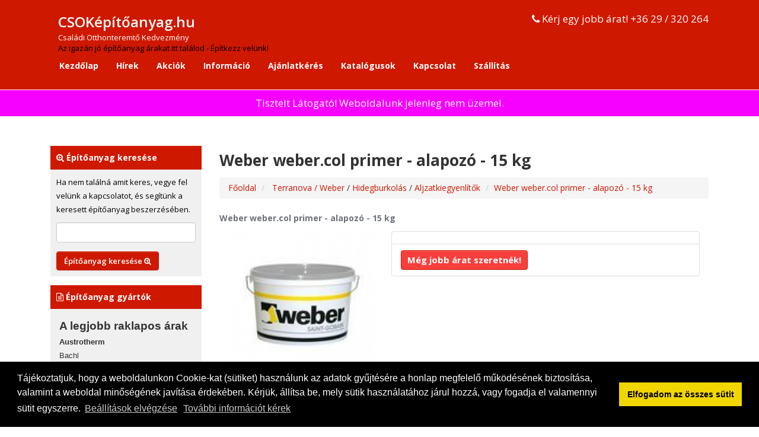

--- FILE ---
content_type: text/html; charset=UTF-8
request_url: https://csokepitoanyag.hu/termek/898/weber-weber-col-primer-alapozo-15kg?q=termek/898/weber-weber-col-primer-alapozo-15kg
body_size: 6805
content:
<!DOCTYPE html>
<html lang="hu">
<!-- ~~~~~~~~~~~~~~~~~~~~~~~~~~~~~~~~~~~~~~~~~~~~~~~~~~~~~~~~~~~~~~~~~~~~~~~~~~~~~~~~~~~~~~~~~~~~~~~~~~~~~~~~~~~~~~ -->
<!-- Generate classes to fix InternetExplorer bugs -->
<!-- ~~~~~~~~~~~~~~~~~~~~~~~~~~~~~~~~~~~~~~~~~~~~~~~~~~~~~~~~~~~~~~~~~~~~~~~~~~~~~~~~~~~~~~~~~~~~~~~~~~~~~~~~~~~~~~ -->
<!--[if lt IE 7 ]> <html class="ie ie6"> <![endif]-->
<!--[if IE 7 ]>    <html class="ie ie7"> <![endif]-->
<!--[if IE 8 ]>    <html class="ie ie8"> <![endif]-->
<!--[if IE 9 ]>    <html class="ie ie9"> <![endif]-->
<head>
<!-- ~~~~~~~~~~~~~~~~~~~~~~~~~~~~~~~~~~~~~~~~~~~~~~~~~~~~~~~~~~~~~~~~~~~~~~~~~~~~~~~~~~~~~~~~~~~~~~~~~~~~~~~~~~~~~~ -->
<!-- Set the website title -->
<!-- ~~~~~~~~~~~~~~~~~~~~~~~~~~~~~~~~~~~~~~~~~~~~~~~~~~~~~~~~~~~~~~~~~~~~~~~~~~~~~~~~~~~~~~~~~~~~~~~~~~~~~~~~~~~~~~ -->
<title>Weber weber.col primer - alapozó - 15 kg</title>
<!-- ~~~~~~~~~~~~~~~~~~~~~~~~~~~~~~~~~~~~~~~~~~~~~~~~~~~~~~~~~~~~~~~~~~~~~~~~~~~~~~~~~~~~~~~~~~~~~~~~~~~~~~~~~~~~~~ -->
<!-- Google Webmasters code for the website -->
<!-- ~~~~~~~~~~~~~~~~~~~~~~~~~~~~~~~~~~~~~~~~~~~~~~~~~~~~~~~~~~~~~~~~~~~~~~~~~~~~~~~~~~~~~~~~~~~~~~~~~~~~~~~~~~~~~~ -->
<meta name="google-site-verification" content="CgmimFTqfJxb-KxG13jlkIDzyLh8yxwmY1noD8TlaWI">
<!-- ~~~~~~~~~~~~~~~~~~~~~~~~~~~~~~~~~~~~~~~~~~~~~~~~~~~~~~~~~~~~~~~~~~~~~~~~~~~~~~~~~~~~~~~~~~~~~~~~~~~~~~~~~~~~~~ -->
<!-- Meta tags for the website seo -->
<!-- ~~~~~~~~~~~~~~~~~~~~~~~~~~~~~~~~~~~~~~~~~~~~~~~~~~~~~~~~~~~~~~~~~~~~~~~~~~~~~~~~~~~~~~~~~~~~~~~~~~~~~~~~~~~~~~ -->
<meta http-equiv="content-type" content="text/html;charset=UTF-8">
<meta http-equiv="Content-Language" content="hu-hu">
<meta http-equiv="X-UA-Compatible" content="IE=edge">
<meta name="viewport" content="width=device-width, initial-scale=1.0">
<meta name="description" content="Weber weber.col primer - alapozó - 15 kg">
<meta name="keywords" content="Weber weber.col primer - alapozó - 15 kg">
<meta name="robots" content="index, follow">
<meta name="revisit-after" content="7 days">
<meta name="distribution" content="local">
<meta name="language" content="hu">
<meta name="rating" content="general">
<!-- ~~~~~~~~~~~~~~~~~~~~~~~~~~~~~~~~~~~~~~~~~~~~~~~~~~~~~~~~~~~~~~~~~~~~~~~~~~~~~~~~~~~~~~~~~~~~~~~~~~~~~~~~~~~~~~ -->
<!-- Add OpenGraph meta tags for sharing the website -->
<!-- ~~~~~~~~~~~~~~~~~~~~~~~~~~~~~~~~~~~~~~~~~~~~~~~~~~~~~~~~~~~~~~~~~~~~~~~~~~~~~~~~~~~~~~~~~~~~~~~~~~~~~~~~~~~~~~ -->
<meta property="og:title" content="Weber weber.col primer - alapozó - 15 kg">
<meta property="og:type" content="product">
<meta property="og:image" content="https://csokepitoanyag.hu/images/akciok/thumb_tapadóhid-3417100.jpg">
<meta property="og:site_name" content="CSOKépítőanyag.hu">
<meta property="og:description" content="Weber weber.col primer - alapozó - 15 kg">
<meta property="og:url" content="https://csokepitoanyag.hu/termek/898/weber-weber-col-primer-alapozo-15kg">
<meta property="og:locale" content="hu_HU">
<!-- ~~~~~~~~~~~~~~~~~~~~~~~~~~~~~~~~~~~~~~~~~~~~~~~~~~~~~~~~~~~~~~~~~~~~~~~~~~~~~~~~~~~~~~~~~~~~~~~~~~~~~~~~~~~~~~ -->
<!-- Add the websites base href link -->
<!-- ~~~~~~~~~~~~~~~~~~~~~~~~~~~~~~~~~~~~~~~~~~~~~~~~~~~~~~~~~~~~~~~~~~~~~~~~~~~~~~~~~~~~~~~~~~~~~~~~~~~~~~~~~~~~~~ -->
<base href="https://csokepitoanyag.hu">
<!-- ~~~~~~~~~~~~~~~~~~~~~~~~~~~~~~~~~~~~~~~~~~~~~~~~~~~~~~~~~~~~~~~~~~~~~~~~~~~~~~~~~~~~~~~~~~~~~~~~~~~~~~~~~~~~~~ -->
<!-- Canonical link -->
<!-- ~~~~~~~~~~~~~~~~~~~~~~~~~~~~~~~~~~~~~~~~~~~~~~~~~~~~~~~~~~~~~~~~~~~~~~~~~~~~~~~~~~~~~~~~~~~~~~~~~~~~~~~~~~~~~~ -->
<link href="https://csokepitoanyag.hu/termek/898/weber-weber-col-primer-alapozo-15kg" rel="canonical">
<!-- ~~~~~~~~~~~~~~~~~~~~~~~~~~~~~~~~~~~~~~~~~~~~~~~~~~~~~~~~~~~~~~~~~~~~~~~~~~~~~~~~~~~~~~~~~~~~~~~~~~~~~~~~~~~~~~ -->
<!-- Favicon and Apple touch icons -->
<!-- ~~~~~~~~~~~~~~~~~~~~~~~~~~~~~~~~~~~~~~~~~~~~~~~~~~~~~~~~~~~~~~~~~~~~~~~~~~~~~~~~~~~~~~~~~~~~~~~~~~~~~~~~~~~~~~ -->
<link href="https://csokepitoanyag.hu/images/assets/favicon.ico" rel="shortcut icon" type="image/x-icon">
<link href="https://csokepitoanyag.hu/images/assets/favicon.ico" rel="icon" type="image/x-icon">
<!-- ~~~~~~~~~~~~~~~~~~~~~~~~~~~~~~~~~~~~~~~~~~~~~~~~~~~~~~~~~~~~~~~~~~~~~~~~~~~~~~~~~~~~~~~~~~~~~~~~~~~~~~~~~~~~~~ -->
<!-- Include css style files -->
<!-- ~~~~~~~~~~~~~~~~~~~~~~~~~~~~~~~~~~~~~~~~~~~~~~~~~~~~~~~~~~~~~~~~~~~~~~~~~~~~~~~~~~~~~~~~~~~~~~~~~~~~~~~~~~~~~~ -->
<link href='https://fonts.googleapis.com/css?family=Open+Sans:400,600,700,800&subset=latin,latin-ext' rel='stylesheet' type='text/css'>
<link href="https://csokepitoanyag.hu/css/font-awesome.min.css" rel="stylesheet" type="text/css">
<link href="https://csokepitoanyag.hu/css/bootstrap.css" rel="stylesheet" type="text/css">
<link href="https://csokepitoanyag.hu/css/jquery.fancybox.css" rel="stylesheet" type="text/css">
<link href="https://csokepitoanyag.hu/css/style.css" rel="stylesheet" type="text/css">
<!-- HTML5 Shim and Respond.js IE8 support of HTML5 elements and media queries -->
<!-- WARNING: Respond.js doesn't work if you view the page via file:// -->
<!--[if lt IE 9]>
    <script src="https://oss.maxcdn.com/libs/html5shiv/3.7.0/html5shiv.js"></script>
    <script src="https://oss.maxcdn.com/libs/respond.js/1.4.2/respond.min.js"></script>
<![endif]-->
<!-- ~~~~~~~~~~~~~~~~~~~~~~~~~~~~~~~~~~~~~~~~~~~~~~~~~~~~~~~~~~~~~~~~~~~~~~~~~~~~~~~~~~~~~~~~~~~~~~~~~~~~~~~~~~~~~~ -->
<!-- Include Google Analytics plugin -->
<!-- ~~~~~~~~~~~~~~~~~~~~~~~~~~~~~~~~~~~~~~~~~~~~~~~~~~~~~~~~~~~~~~~~~~~~~~~~~~~~~~~~~~~~~~~~~~~~~~~~~~~~~~~~~~~~~~ -->
</head>
<body class="animated fadeIn">
<div id="overlay"></div>



<header class="header">  

    <div class="header-main container">

        <div class="logo col-md-7">

            <a href="https://csokepitoanyag.hu" class="logo_link" title="CSOKépítőanyag.hu">CSOKépítőanyag.hu</a>

            <span class="slogen_1">Családi Otthonteremtő Kedvezmény</span>

            <span class="slogen_2">Az igazán jó építőanyag árakat itt találod - Építkezz velünk!</span>

        </div>

        <div class="col-md-5 text-right">

        	<span class="top_contact_text"><i class="fa fa-phone"></i> Kérj egy jobb árat! +36 29 / 320 264</span>

        </div>        

    </div>

    <nav class="main-nav" role="navigation">

        <div class="container">

            <div class="navbar-header">

                <button class="navbar-toggle" type="button" data-toggle="collapse" data-target="#navbar-collapse">

                    <span class="sr-only">Toggle navigation</span>

                    <span class="icon-bar"></span>

                    <span class="icon-bar"></span>

                    <span class="icon-bar"></span>

                </button>

            </div>           

            <div class="navbar-collapse collapse" id="navbar-collapse">

                <ul class="nav navbar-nav ">

                    <li><a class="top_menu_to_link" href="https://csokepitoanyag.hu/" title="Kezdőlap">Kezdőlap</a></li><li><a class="top_menu_to_link" href="https://csokepitoanyag.hu/hirek" title="Hírek">Hírek</a></li><li><a class="top_menu_to_link" href="https://csokepitoanyag.hu/akciok" title="Akciók">Akciók</a></li><li><a class="top_menu_to_link" href="https://csokepitoanyag.hu/informaciok" title="Információ">Információ</a></li><li><a class="top_menu_to_link" href="https://csokepitoanyag.hu/ajanlatkeres" title="Ajánlatkérés">Ajánlatkérés</a></li><li><a class="top_menu_to_link" href="https://csokepitoanyag.hu/katalogusok" title="Katalógusok">Katalógusok</a></li><li><a class="top_menu_to_link" href="https://csokepitoanyag.hu/kapcsolatfelvetel" title="Kapcsolat">Kapcsolat</a></li><li><a class="top_menu_to_link" href="https://csokepitoanyag.hu/szallitas" title="Szállítás">Szállítás</a></li>
                </ul>

            </div>

        </div>

    </nav>

</header>




<div class="site_message">Tisztelt Látogató! Weboldalunk jelenleg nem üzemel.</div><div class="container main_container">
    <div class="col-md-3 left_side_div">
    	<div class="left_title_div"><span><i class="fa fa-search-plus"></i> Építőanyag keresése</span></div>
<div class="left_data_div">
    <p class="left_p">Ha nem találná amit keres, vegye fel velünk a kapcsolatot, és segítünk a keresett építőanyag beszerzésében.</p>
    <form id="search_form" method="post" action="">
        <div class="form-group"><input type="text" id="search_input" name="search_input" class="form-control nws_input"  /></div>
        <button type="submit" name="search_submit" class="btn btn-default nws_button">Építőanyag keresése <i class="fa fa-search-plus"></i></button>
    </form>
</div>

<div class="left_title_div"><span><i class="fa fa-file-text-o"></i> Építőanyag gyártók</span></div>
<div class="left_data_div">
	<ul class="left_ul categoris_ul">
		<li  id="kategoria_a-legjobb-raklapos-arak-494"> 
<a   style="font-size:19px;font-weight:bold;"  href="https://csokepitoanyag.hu/termekek/494/a-legjobb-raklapos-arak">A legjobb raklapos árak</a></li>
<li  id="kategoria_austrotherm-1"> 
<a  class="fokategoria"       href="https://csokepitoanyag.hu/termekek/1/austrotherm">Austrotherm</a></li>
<li  id="kategoria_bachl-2"> 
<a       href="https://csokepitoanyag.hu/termekek/2/bachl">Bachl</a></li>
<li  id="kategoria_balobau-3"> 
<a  class="fokategoria"       href="https://csokepitoanyag.hu/termekek/3/balobau">BaloBau</a></li>
<li  id="kategoria_barabas-teglako-4"> 
<a  class="fokategoria"       href="https://csokepitoanyag.hu/termekek/4/barabas-teglako">Barabás Téglakő</a></li>
<li  id="kategoria_baumit-5"> 
<a  class="fokategoria"       href="https://csokepitoanyag.hu/termekek/5/baumit">Baumit</a></li>
<li  id="kategoria_bramac-6"> 
<a  class="fokategoria"       href="https://csokepitoanyag.hu/termekek/6/bramac">Bramac</a></li>
<li  id="kategoria_charvat-7"> 
<a       href="https://csokepitoanyag.hu/termekek/7/charvat">Charvát</a></li>
<li  id="kategoria_creaton-8"> 
<a  class="fokategoria"       href="https://csokepitoanyag.hu/termekek/8/creaton">Creaton</a></li>
<li  id="kategoria_duna-drava-cement-9"> 
<a       href="https://csokepitoanyag.hu/termekek/9/duna-drava-cement">Duna Dráva cement</a></li>
<li  id="kategoria_fruhwald-10"> 
<a       href="https://csokepitoanyag.hu/termekek/10/fruhwald">Frühwald</a></li>
<li  id="kategoria_gipszkarton-es-tartozekai-399"> 
<a  class="fokategoria"       href="https://csokepitoanyag.hu/termekek/399/gipszkarton-es-tartozekai">Gipszkarton  és tartozékai</a></li>
<li  id="kategoria_gutta-11"> 
<a       href="https://csokepitoanyag.hu/termekek/11/gutta">Gutta</a></li>
<li  id="kategoria_holcim-cement-12"> 
<a       href="https://csokepitoanyag.hu/termekek/12/holcim-cement">Holcim cement</a></li>
<li  id="kategoria_icopal-13"> 
<a       href="https://csokepitoanyag.hu/termekek/13/icopal">Icopal</a></li>
<li  id="kategoria_isover-14"> 
<a       href="https://csokepitoanyag.hu/termekek/14/isover">Isover</a></li>
<li  id="kategoria_lb-knaufű-15"> 
<a  class="fokategoria"       href="https://csokepitoanyag.hu/termekek/15/lb-knaufű">LB-knauf</a></li>
<li  id="kategoria_leier-16"> 
<a  class="fokategoria"       href="https://csokepitoanyag.hu/termekek/16/leier">Leier</a></li>
<li  id="kategoria_malyi-tegla-17"> 
<a       href="https://csokepitoanyag.hu/termekek/17/malyi-tegla">Mályi tégla</a></li>
<li  id="kategoria_mapei-18"> 
<a       href="https://csokepitoanyag.hu/termekek/18/mapei">Mapei</a></li>
<li  id="kategoria_masterplast-19"> 
<a       href="https://csokepitoanyag.hu/termekek/19/masterplast">Masterplast</a></li>
<li  id="kategoria_murexin-20"> 
<a       href="https://csokepitoanyag.hu/termekek/20/murexin">Murexin</a></li>
<li  id="kategoria_papateszeri-tegla-35"> 
<a  class="fokategoria"       href="https://csokepitoanyag.hu/termekek/35/papateszeri-tegla">Pápateszéri tégla</a></li>
<li  id="kategoria_renova-tetocserep-36"> 
<a  class="fokategoria"       href="https://csokepitoanyag.hu/termekek/36/renova-tetocserep">Renova tetőcserép</a></li>
<li  id="kategoria_rigips-21"> 
<a       href="https://csokepitoanyag.hu/termekek/21/rigips">Rigips</a></li>
<li  id="kategoria_rockwool-22"> 
<a       href="https://csokepitoanyag.hu/termekek/22/rockwool">Rockwool</a></li>
<li  id="kategoria_roto-23"> 
<a       href="https://csokepitoanyag.hu/termekek/23/roto">Roto</a></li>
<li  id="kategoria_sakret-24"> 
<a  class="fokategoria"       href="https://csokepitoanyag.hu/termekek/24/sakret">Sakret</a></li>
<li  id="kategoria_semmelrock-25"> 
<a       href="https://csokepitoanyag.hu/termekek/25/semmelrock">Semmelrock</a></li>
<li  id="kategoria_sw-umwelttechnik-26"> 
<a       href="https://csokepitoanyag.hu/termekek/26/sw-umwelttechnik">SW Umwelttechnik</a></li>
<li  id="kategoria_terran-27"> 
<a  class="fokategoria"       href="https://csokepitoanyag.hu/termekek/27/terran">Terrán</a></li>
<li  id="kategoria_terranova-weber-28"> 
<a  class="fokategoria"       href="https://csokepitoanyag.hu/termekek/28/terranova-weber">Terranova / Weber</a></li>
<li  id="kategoria_tondach-29"> 
<a  class="fokategoria"       href="https://csokepitoanyag.hu/termekek/29/tondach">Tondach</a></li>
<li  id="kategoria_ursa-30"> 
<a       href="https://csokepitoanyag.hu/termekek/30/ursa">Ursa</a></li>
<li  id="kategoria_vas-femker-31"> 
<a       href="https://csokepitoanyag.hu/termekek/31/vas-femker">Vas-fémker</a></li>
<li  id="kategoria_velux-32"> 
<a       href="https://csokepitoanyag.hu/termekek/32/velux">Velux</a></li>
<li  id="kategoria_wienerberger-33"> 
<a       href="https://csokepitoanyag.hu/termekek/33/wienerberger">Wienerberger</a></li>
<li  id="kategoria_xella-ytong-silka-34"> 
<a       href="https://csokepitoanyag.hu/termekek/34/xella-ytong-silka">Xella - Ytong - Silka</a></li>
    </ul>
</div>
<div class="left_title_div"><span><i class="fa fa-bar-chart"></i> Elérhetőségeink</span></div>
<div class="left_data_div">
	<span class="sidebar_contacts">Cégnév: GRaS Kft.</span>
    <span class="sidebar_contacts">2225 Üllő, Pesti út 209.</span>
    <span class="sidebar_contacts">Telefonszámunk: +36 29 320 264</span>
    <span class="sidebar_contacts">E-mail: info@csokepitoanyag.hu</span>
</div>
<div class="left_title_div"><span><i class="fa fa-envelope-o"></i> Hírlevél</span></div>
<div class="left_data_div">
    <p class="left_p">Iratkozzon fel hírlevelünkre, hogy mindig értesüljön az aktuális építőanyag akciókról, újdonságokról.</p>
    <form id="newsletter_form" method="post" action="">
        <div class="form-group"><input type="text" id="nws_nev" class="form-control nws_input" placeholder="Az Ön neve"  /></div>
        <div class="form-group"><input type="text" id="nws_email" class="form-control nws_input" placeholder="E-mail címe" /></div>
        <div class="text-center"><button type="button" id="add_nws"  class="btn btn-default nws_button">Feliratkozás <i class="fa fa-arrow-right"></i></button></div>
    </form>
</div>	</div>
    <div class="col-md-9 right_side_div">
    	<div class="page_title_div"><h1 class="page_title_h1">Weber weber.col primer - alapozó - 15 kg</h1></div>
        <ol class="breadcrumb">
          <li><a class="breadcrumb_to_link" title="Főoldal" href="http://csokepitoanyag.hu">Főoldal</a></li>
          
          <li>
			<a class="breadcrumb_to_link" href="https://csokepitoanyag.hu/termekek/28/terranova-weber" title="Terranova / Weber">Terranova / Weber  </a>  /  <a class="breadcrumb_to_link" href="https://csokepitoanyag.hu/termekek/603/terranova-weber/hidegburkolas" title="Hidegburkolás">Hidegburkolás  </a>  /  <a class="breadcrumb_to_link" href="https://csokepitoanyag.hu/termekek/619/terranova-weber/hidegburkolas/aljzatkiegyenlitok" title="Aljzatkiegyenlítők">Aljzatkiegyenlítők  </a>          </li>
          
          
          
          <li><a class="breadcrumb_to_link" title="Weber weber.col primer - alapozó - 15 kg" href="https://csokepitoanyag.hu/termek/898/weber-weber-col-primer-alapozo-15kg">Weber weber.col primer - alapozó - 15 kg</a></li>
        </ol>
        <p><strong>Weber weber.col primer - alapozó - 15 kg</strong></p>
        <div class="col-md-4">
        	<a href="http://csokepitoanyag.hu/images/item/tapadóhid-3417100.jpg" class="item_page_thumb_to_link fancybox" title="Weber weber.col primer - alapozó - 15 kg">
            	<img src="http://csokepitoanyag.hu/images/item/thumb_tapadóhid-3417100.jpg" class="img-responsive" alt="Weber weber.col primer - alapozó - 15 kg">
            </a>
        </div>
        <div class="col-md-8">
        	<ul class="list-group">
            	                
                <li class="list-group-item">
                	 
                </li>
                <li class="list-group-item"><button type="button" data-toggle="modal" data-target="#myModal" class="btn btn-primary item_page_jobb_arat jobb_arat">Még jobb árat szeretnék!</button></li>
            </ul> 
        </div>
        <div class="clearfix"></div>
        <div class="col-md-12 item_page_content_box"><div class="content"><div>Kiszerel&eacute;s: v&ouml;d&ouml;r</div>

<p>Feldolgoz&aacute;sra k&eacute;sz, feh&eacute;r, foly&eacute;kony alapoz&oacute; csemperagaszt&oacute;khoz, por&oacute;zus, erősen nedvsz&iacute;v&oacute;, kifejezetten cement-, &eacute;s gipszk&ouml;t&eacute;sű alapfel&uuml;letekhez. Kermi eng. sz&aacute;ma: E-2005/000028-1<br />
<br />
Kiszerel&eacute;s:<br />
2, 5 &eacute;s 15 kg-os műanyag v&ouml;d&ouml;rben<br />
<br />
Anyagig&eacute;ny:<br />
0,15-0,25 kg/m2, az alapfel&uuml;let nedvsz&iacute;v&oacute; k&eacute;pess&eacute;g&eacute;nek f&uuml;ggv&eacute;ny&eacute;ben</p>
</div></div>
	</div>
</div>
<div class="modal fade" id="myModal" tabindex="-1" role="dialog" aria-labelledby="myModalLabel" aria-hidden="true">
    <div class="modal-dialog">
        <div class="modal-content">
            <div class="modal-header">
                <button type="button" class="close"  data-dismiss="modal"><span aria-hidden="true">&times;</span><span class="sr-only">Bezárás</span></button>
                <h4 class="modal-title" id="myModalLabel">Ajánlatkérés</h4>
            </div>
            <div class="modal-body">
            	<p>Kérjük, hogy személyes adatai megadása előtt olvassa el <a href="/adatkezelesi-tajekoztato" title="Adatkezelési tájékoztató" target="_blank">Adatkezelési tájékoztatónkat.</a></p>
                <div id="response"></div>
                <form role="form" id="ertesites_form" method="post">
                  <div class="row">
                      <div class="form-group col-md-6">
                        <label for="nev">Az Ön neve *</label><input type="text" class="form-control" id="nev" name="nev" required >
                      </div>
                      <div class="form-group col-md-6">
                        <label for="email">E-mail címe *</label><input type="text" class="form-control" id="email" name="email" required >
                      </div>
                  </div>
                  <div class="row">
                      <div class="form-group col-md-6">
                        <label for="tel">Telefonszáma *</label><input type="text" class="form-control" id="tel" name="tel" required >
                      </div>
                      <div class="form-group col-md-6">
                        <label for="cim">Szállítási cím *</label><input type="text" class="form-control" id="cim" name="cim" required >
                      </div>
                  </div>
                  <div class="form-group">
                    <label for="uzenet">Üzenet *</label><textarea class="form-control" rows="8" id="uzenet" name="uzenet" required></textarea>
                  </div>
                  <div class="row">
                  	<div class="col-md-8">
                  	  <label for="mennyiseg">Mekkora mennyiségre van szüksége? *</label>
                      <input type="text" class="form-control item_darabszam"  value="1" name="mennyiseg" id="mennyiseg" required>
                     </div>
                     <div class="col-md-4"> 
                     	  <label for="egyseg">Válasszon *</label>
                          <select class="form-control" name="egyseg" id="egyseg">
                            <option value="Darab">Darab</option>
                            <option value="m2">m2</option>
                            <option value="m3">m3</option>
                            <option value="m">m</option>
                            <option value="cm">cm</option>
                            <option value="Raklap">Raklap</option>
                            <option value="Tekercs">Tekercs</option>
                            <option value="Zsák">Zsák</option>
                          </select>
                      </div>
                  </div>
                  <div class="clearfix"></div>
                  <input type="hidden" id="akcio_id" name="akcio_id" value="898" >
                  <input type="hidden" id="honeypot" name="honeypot" value="http://" >
                  <input type="hidden" id="humancheck" name="humancheck" value="" >
                  
                  
                  <br>
                  
                  <div class="adatkezeles_checkbox_div">
                <label for="adatkezeles_elfogad_ar_ertesites" class="adatkezeles_elfogad_label">
                  <input type="hidden" name="adatkezeles_elfogad_ar_ertesites" value="0">
                  <input type="checkbox" name="adatkezeles_elfogad_ar_ertesites" id="adatkezeles_elfogad_ar_ertesites" value="1" >
                  Nyilatkozom, hogy az <a href="https://csokepitoanyag.hu/adatkezelesi-tajekoztato" target="_blank" title="Adatkezelési tájékoztató">Adatkezelési tájékoztató</a> tartalmát megismertem, a személyes adataim kezeléséhez az abban foglalt célok elérése érdekében önkéntesen hozzájárulok.</label>
              </div>
                  
                  
                  
                  <div class="text-center"><button type="button" id="SendAjanlatkeres" class="btn btn-default question-popup-send-button">Ajánlatkérés küldése</button></div>
                </form>
            </div>
        </div>
    </div>
</div>
<!-- ~~~~~~~~~~~~~~~~~~~~~~~~~~~~~~~~~~~~~~~~~~~~~~~~~~~~~~~~~~~~~~~~~~~~~~~~~~~~~~~~~~~~~~~~~~~~~~~~~~~~~~~~~~~~~~ -->
<!-- Include jQuery library, Bootstrap responsive framework, and other javascript files -->
<!-- ~~~~~~~~~~~~~~~~~~~~~~~~~~~~~~~~~~~~~~~~~~~~~~~~~~~~~~~~~~~~~~~~~~~~~~~~~~~~~~~~~~~~~~~~~~~~~~~~~~~~~~~~~~~~~~ -->
<script src="https://csokepitoanyag.hu/js/jquery.min.js" type="text/javascript"></script>
<script src="https://csokepitoanyag.hu/js/bootstrap.min.js" type="text/javascript"></script>
<script src="https://csokepitoanyag.hu/js/jquery.fancybox.pack.js" type="text/javascript"></script>
<script src="https://csokepitoanyag.hu/js/script.js" type="text/javascript"></script>
<script type="text/javascript">
$(document).ready(function(e) {
	$('.fancybox').fancybox();
	$('#SendAjanlatkeres').click(function(e) {
		var errors = false;
		var nev = $('input[name=nev]').val();
		var email = $('input[name=email]').val();
		var tel = $('input[name=tel]').val();
		var cim = $('input[name=cim]').val();
		var uzenet = $('textarea[name=uzenet]').val();
		var mennyiseg = $('input[name=mennyiseg]').val();
		if (nev == "") { errors = true; }
		if (email == "") { errors = true; }
		if (tel == "") { errors = true; }
		if (cim == "") { errors = true; }
		if (uzenet == "") { errors = true; }
		if (mennyiseg == "") { errors = true; }
		if (email != "") { if (!validate_Email(email)) { errors = true; } }
		
		if(!$('#adatkezeles_elfogad_ar_ertesites').is(':checked')) { errors = true; alert("Felhívjuk szíves figyelmét, hogy hozzájárulása szükséges a jogszerű adatkezelés biztosításához. Kérjük, hogy a hozzájárulása megadásához pipálja be a jelölőnégyzetet."); }	
		
		if (!errors) 
		{
			var formData = {
				'nev': $('input[name=nev]').val(),
				'email': $('input[name=email]').val(),
				'tel': $('input[name=tel]').val(),
				'cim': $('input[name=cim]').val(),
				'uzenet': $('textarea[name=uzenet]').val(),
				'akcio_id': $('input[name=akcio_id]').val(),
				'mennyiseg': $('input[name=mennyiseg]').val(),
				'egyseg': $('select[name=egyseg]').val()
			};
			$.ajax({
				type: 'POST',
				url: 'files/new_ajanlatkeres.php',
				data: formData,
				dataType: 'html',
				encode: true,
				success: function(data) {
					location.href = "http://csokepitoanyag.hu/uzenet/ajanlatkeresek";
				},
				error: function(xhr, ajaxOptions, thrownError) {
					alert(xhr.status);
					alert(thrownError);
				}
			});
		} 
		else 
		{
			alert("Elképzelhető, hogy egy mező üresen maradt, vagy hibás adat lett beleírva.");
		}
	});
});
</script>
<footer class="footer-distributed">
    <div class="footer-right">
        <a class="footer_fb_link" href="" target="_blank"><i class="fa fa-facebook"></i></a>
    </div>
    <div class="footer-left">
        <p class="footer-links">
            <a class="footer_to_link" href="https://csokepitoanyag.hu/adatkezelesi-tajekoztato" title="Adatkezelési tájékoztató">Adatkezelési tájékoztató</a><a class="footer_to_link" href="https://csokepitoanyag.hu/ajanlatkeres" title="Ajánlatkérés">Ajánlatkérés</a><a class="footer_to_link" href="https://csokepitoanyag.hu/akciok" title="Akciók">Akciók</a><a class="footer_to_link" href="https://csokepitoanyag.hu/aszf" title="Általános szerződési feltételek">Általános szerződési feltételek</a><a class="footer_to_link" href="https://csokepitoanyag.hu/hirek" title="Hírek">Hírek</a><a class="footer_to_link" href="https://csokepitoanyag.hu/impresszum" title="Impresszum">Impresszum</a><a class="footer_to_link" href="https://csokepitoanyag.hu/informaciok" title="Információ">Információ</a><a class="footer_to_link" href="https://csokepitoanyag.hu/kapcsolatfelvetel" title="Kapcsolat">Kapcsolat</a><a class="footer_to_link" href="https://csokepitoanyag.hu/katalogusok" title="Katalógusok">Katalógusok</a><a class="footer_to_link" href="https://csokepitoanyag.hu/" title="Kezdőlap">Kezdőlap</a><a class="footer_to_link" href="https://csokepitoanyag.hu/szallitas" title="Szállítás">Szállítás</a>        </p>
        <p>GRaS Kft. &copy; 2026</p>
    </div>
    <span id="open_cookie_settings_with_ikon" title="Süti beállítások"><i class="fa fa-cog" aria-hidden="true"></i></span>
</footer>
<div class="modal fade" id="newsletterModal" tabindex="-1" role="dialog" aria-labelledby="myModalLabel" aria-hidden="true">
    <div class="modal-dialog">
        <div class="modal-content">
            <div class="modal-header">
                <button type="button" class="close"  data-dismiss="modal"><span aria-hidden="true">&times;</span><span class="sr-only">Bezárás</span></button>
                <h4 class="modal-title" id="myModalLabel">Értesítés</h4>
            </div>
            <div class="modal-body"><p id="newsletterResult"></p></div>
        </div>
    </div>
</div>





<div class="modal fade" tabindex="-1" role="dialog" id="cookie_settings_modal" aria-labelledby="exampleModalLabel" aria-hidden="true">
  <div class="modal-dialog modal-lg" role="dialog">
    <div class="modal-content">
      <div class="modal-header">
        <h5 class="modal-title">Süti beállítások</h5>
      </div>
      <div class="modal-body" style="padding-bottom:0">
        <p>A weboldal a működése során saját, illetve harmadik fél által elhelyezett sütiket használ a felhasználói élmény növelése érdekében, valamint a szolgáltatásaink fejlesztéséhez nélkülözhetetlen látogatáselemzéshez.</p> 
        <p>Kérjük engedélyezze a statisztikai sütik fogadását, az engedélyét ugyanitt egy kattintással bármikor módosíthatja.</p>
        <p>A sütikről további információkat az <a href="/adatkezelesi-tajekoztato" target="_blank" title="Adatkezelési tájékoztató">Adatkezelési tájékoztatóban</a> olvashat.</p>
        <form method="post">
            <div class="form-check form-check-margin">
            	<input type="checkbox" class="form-check-input" id="alap_sutik_checkbox" checked="checked">
            	<label class="form-check-label" for="alap_sutik_checkbox"> Alapműködést biztosító sütik</label>
            </div>
            <div class="form-check form-check-margin">
            	<input type="checkbox" class="form-check-input" id="funkcionalis_sutik_checkbox" >
            	<label class="form-check-label" for="funkcionalis_sutik_checkbox"> Funkcionális sütik</label>
            </div>
            <div class="form-check form-check-margin">
            	<input type="checkbox" class="form-check-input" id="statisztikai_sutik_checkbox" >
            	<label class="form-check-label" for="statisztikai_sutik_checkbox"> Statisztikai sütik</label>
            </div>
        </form>
      </div>
      <div class="modal-footer">
      	  <button type="button" class="btn btn-primary" id="save_cookie_settings">Beállítások mentése</button>
          <button type="button" class="btn btn-secondary" data-dismiss="modal">Bezárás</button>
      </div>
    </div>
  </div>
</div>





		<script type="text/javascript">
			$(document).ready(function(e) {
			   $("#kategoria_weber-weber-col-primer-alapozo-15kg").show() ;  
   $("#kategoria_austrotherm-1").show() ;  
   $("#kategoria_bachl-2").show() ;  
   $("#kategoria_balobau-3").show() ;  
   $("#kategoria_barabas-teglako-4").show() ;  
   $("#kategoria_baumit-5").show() ;  
   $("#kategoria_bramac-6").show() ;  
   $("#kategoria_charvat-7").show() ;  
   $("#kategoria_creaton-8").show() ;  
   $("#kategoria_duna-drava-cement-9").show() ;  
   $("#kategoria_fruhwald-10").show() ;  
   $("#kategoria_gutta-11").show() ;  
   $("#kategoria_holcim-cement-12").show() ;  
   $("#kategoria_icopal-13").show() ;  
   $("#kategoria_isover-14").show() ;  
   $("#kategoria_lb-knaufű-15").show() ;  
   $("#kategoria_leier-16").show() ;  
   $("#kategoria_malyi-tegla-17").show() ;  
   $("#kategoria_mapei-18").show() ;  
   $("#kategoria_masterplast-19").show() ;  
   $("#kategoria_murexin-20").show() ;  
   $("#kategoria_rigips-21").show() ;  
   $("#kategoria_rockwool-22").show() ;  
   $("#kategoria_roto-23").show() ;  
   $("#kategoria_sakret-24").show() ;  
   $("#kategoria_semmelrock-25").show() ;  
   $("#kategoria_sw-umwelttechnik-26").show() ;  
   $("#kategoria_terran-27").show() ;  
   $("#kategoria_terranova-weber-28").show() ;  
   $("#kategoria_tondach-29").show() ;  
   $("#kategoria_ursa-30").show() ;  
   $("#kategoria_vas-femker-31").show() ;  
   $("#kategoria_velux-32").show() ;  
   $("#kategoria_wienerberger-33").show() ;  
   $("#kategoria_xella-ytong-silka-34").show() ;  
   $("#kategoria_papateszeri-tegla-35").show() ;  
   $("#kategoria_renova-tetocserep-36").show() ;  
   $("#kategoria_gipszkarton-es-tartozekai-399").show() ;  
   $("#kategoria_a-legjobb-raklapos-arak-494").show() ;  
			});
		</script>
		</body>
</html>

--- FILE ---
content_type: text/css
request_url: https://csokepitoanyag.hu/css/style.css
body_size: 10077
content:
body{font-family:'Open Sans',sans-serif;background:#fff}.header{padding-bottom:20px;padding-top:20px;background:#ce1800}.main-nav{background:#ce1800}.top_menu_to_link{color:#fff;font-weight:700;font-size:14px;text-shadow:none}.top_menu_to_link:hover{color:#ce1800}.logo_link{color:#fff;font-weight:600;font-size:24px;margin-left:13px;text-shadow:none}.logo_link:hover{color:#fff}.slogen_1{color:#fff;display:block;font-size:13px;margin-left:13px}.slogen_2{color:#000;display:block;font-size:13px;margin-left:13px}.top_contact_text{color:#fff;font-size:17px}button{-webkit-transition:all .2s ease-out;-moz-transition:all .2s ease-out;-o-transition:all .2s ease-out;transition:all .2s ease-out}a{-webkit-transition:all .2s ease-out;-moz-transition:all .2s ease-out;-o-transition:all .2s ease-out;transition:all .2s ease-out;color:#ce1800}a:hover{color:#13ab96;text-decoration:none}.navbar{margin-bottom:1px;position:relative;width:100%}.navbar .container{padding:50px 40px 0}.navbar-brand{float:left;font-size:26px;font-weight:600;line-height:20px;padding:5px 50px 0 0}@media screen and (max-width: 1199px){.navbar .container{padding:45px 30px 0 20px}.navbar-brand{padding:5px 40px 0 30px}}@media screen and (max-width: 991px){.navbar .container{padding:45px 25px 0 10px}.navbar-brand{font-size:27px;padding:5px 25px 0 20px}}@media (max-width: 767px){.navbar .container{padding:25px 35px 15px}.navbar-brand{font-size:27px;padding:5px 25px 0 7px}}.navbar-default{background-color:#ce1800;border-color:#ce1800}.navbar-default .navbar-brand{color:#fff;text-shadow:0 1px 7px rgba(0,0,0,0.3)}.navbar-default .navbar-brand:hover,.navbar-default .navbar-brand:focus{background-color:transparent;color:#fff}.navbar-default .navbar-brand span{color:#ce1800;font-size:30px;font-weight:400;padding:0 5px;text-shadow:0 1px 7px rgba(0,0,0,0.3)}.navbar-default .navbar-text{color:#dbdde6}.navbar-default .navbar-nav > li > a{border-bottom:6px solid #ce1800;color:#fff;font-size:15px;font-weight:600!important;letter-spacing:.4px;margin-right:32px;padding-bottom:48px;padding-left:0;padding-right:0}.navbar-default .navbar-nav > li > a:hover,.navbar-default .navbar-nav > li > a:focus{background-color:transparent;border-bottom:6px solid #ce1800;color:#fff;margin-top:0;padding-bottom:48px}.navbar-default .navbar-nav > .active > a,.navbar-default .navbar-nav > .active > a:hover,.navbar-default .navbar-nav > .active > a:focus{background-color:transparent;border-bottom:6px solid #ce1800;color:#fff;margin-top:0;padding-bottom:48px}.navbar-default .navbar-nav > li > a > .glyphicon{padding-right:20px;display:none}.navbar-default .navbar-nav .active > a .glyphicon{padding-right:30px;color:#ce1800}@media screen and (max-width: 991px){.navbar-default .navbar-nav > li > a{font-size:14px;margin-right:20px}.navbar-default .navbar-nav > li > a:hover,.navbar-default .navbar-nav > li > a:focus{margin-top:-3px;padding-bottom:51px}.navbar-default .navbar-nav > .active > a,.navbar-default .navbar-nav > .active > a:hover,.navbar-default .navbar-nav > .active > a:focus{padding-bottom:48px;margin-top:0}}@media screen and (max-width: 767px){.navbar-default .navbar-nav > li > a{color:#fff;padding:10px 0 10px 10px;border-bottom:none;margin-right:0}.navbar-default .navbar-nav > li > a:hover,.navbar-default .navbar-nav > li > a:focus{color:#fff;border-radius:5px;border-bottom:none;margin-top:0;padding:10px 0 10px 10px}.navbar-default .navbar-nav > .active > a,.navbar-default .navbar-nav > .active > a:hover,.navbar-default .navbar-nav > .active > a:focus{color:#dbdde6;background-color:#2e4360;border-radius:5px;border-bottom:none;margin-top:0;padding:10px 0 10px 10px}.navbar-default .navbar-nav > li > a > .glyphicon{display:inline-block}}.navbar-default .navbar-nav > .disabled > a,.navbar-default .navbar-nav > .disabled > a:hover,.navbar-default .navbar-nav > .disabled > a:focus{color:#ccc;background-color:transparent}.navbar-default .navbar-toggle{border-color:#ce1800;background-color:#ce1800;margin-top:3px;outline:none}.navbar-default .navbar-toggle:hover,.navbar-default .navbar-toggle:focus{background-color:#ce1800}.navbar-default .navbar-toggle .icon-bar{background-color:#fff}.navbar-default .navbar-collapse,.navbar-default .navbar-form{border-color:#15bba4;border:none}.navbar-default .navbar-nav > .open > a,.navbar-default .navbar-nav > .open > a:hover,.navbar-default .navbar-nav > .open > a:focus{color:#555;background-color:#e7e7e7}@media (max-width: 767px){.navbar-default .navbar-nav .open .dropdown-menu > li > a{color:#dbdde6}.navbar-default .navbar-nav .open .dropdown-menu > li > a:hover,.navbar-default .navbar-nav .open .dropdown-menu > li > a:focus{color:#333;background-color:transparent}.navbar-default .navbar-nav .open .dropdown-menu > .active > a,.navbar-default .navbar-nav .open .dropdown-menu > .active > a:hover,.navbar-default .navbar-nav .open .dropdown-menu > .active > a:focus{color:#555;background-color:#e7e7e7}.navbar-default .navbar-nav .open .dropdown-menu > .disabled > a,.navbar-default .navbar-nav .open .dropdown-menu > .disabled > a:hover,.navbar-default .navbar-nav .open .dropdown-menu > .disabled > a:focus{color:#ccc;background-color:transparent}}.navbar-default .navbar-link{color:#dbdde6}.navbar-default .navbar-link:hover{color:#333}.navbar-inverse{background-color:#ebedf2;border-color:#a5a9b6}.navbar-inverse .navbar-brand{color:#354e6f;text-shadow:0 1px 3px rgba(0,0,0,0.1)}.navbar-inverse .navbar-brand:hover,.navbar-inverse .navbar-brand:focus{color:#ce1800;background-color:transparent;text-shadow:none}.navbar-inverse .navbar-brand span{color:#ce1800;font-weight:400;font-size:30px;padding:0 5px;text-shadow:0 1px 7px rgba(0,0,0,0.3)}.navbar-inverse .navbar-text{color:#dbdde6}.navbar-inverse .navbar-nav > li > a{color:#385587;text-shadow:0 1px 0 #fff;font-weight:400!important;font-size:15px;letter-spacing:.4px;padding-left:0;padding-right:0;border-bottom:6px solid #ebedf2;margin-right:32px;padding-bottom:48px}.navbar-inverse .navbar-nav > li > a:hover,.navbar-inverse .navbar-nav > li > a:focus{color:#314b77;background-color:transparent;border-bottom:6px solid #ce1800;padding-bottom:48px}.navbar-inverse .navbar-nav > .active > a,.navbar-inverse .navbar-nav > .active > a:hover,.navbar-inverse .navbar-nav > .active > a:focus{color:#385587;background-color:transparent;padding-bottom:48px;margin-top:0;border-bottom:6px solid #ce1800}.navbar-inverse .navbar-nav > li > a > .glyphicon{padding-right:20px;display:none}.navbar-inverse .navbar-nav .active > a .glyphicon{padding-right:30px;color:#ce1800}@media screen and (max-width: 991px){.navbar-inverse .navbar-nav > li > a{font-size:14px;padding-bottom:48px;border-bottom:6px solid #ebedf2;margin-right:20px}.navbar-inverse .navbar-nav > li > a:hover,.navbar-inverse .navbar-nav > li > a:focus{color:#b5b7be;background-color:transparent;border-bottom:6px solid #ce1800;margin-top:-3px;padding-bottom:51px}.navbar-inverse .navbar-nav > .active > a,.navbar-inverse .navbar-nav > .active > a:hover,.navbar-inverse .navbar-nav > .active > a:focus{color:#385587;background-color:transparent;padding-bottom:48px;margin-top:0;border-bottom:6px solid #ce1800}}@media screen and (max-width: 767px){.navbar-inverse .navbar-nav > li > a{padding:10px 0 10px 10px;border-bottom:none;margin-right:0;background-color:#ebedf2}.navbar-inverse .navbar-nav > li > a:hover,.navbar-inverse .navbar-nav > li > a:focus{color:#385587;background-color:#dddfe4;border-radius:5px;border-bottom:none;margin-top:0;padding:10px 0 10px 10px}.navbar-inverse .navbar-nav > .active > a,.navbar-inverse .navbar-nav > .active > a:hover,.navbar-inverse .navbar-nav > .active > a:focus{color:#385587;background-color:#dddfe4;border-radius:5px;border-bottom:none;margin-top:0;padding:10px 0 10px 10px}.navbar-inverse .navbar-nav > li > a > .glyphicon{display:inline-block}}.navbar-inverse .navbar-nav > .disabled > a,.navbar-inverse .navbar-nav > .disabled > a:hover,.navbar-inverse .navbar-nav > .disabled > a:focus{color:#ccc;background-color:transparent}.navbar-inverse .navbar-toggle{border-color:#0d7163;background-color:#ce1800;margin-top:3px}.navbar-inverse .navbar-toggle:hover,.navbar-inverse .navbar-toggle:focus{background-color:#19e4c7}.navbar-inverse .navbar-toggle .icon-bar{background-color:#fff}.navbar-inverse .navbar-collapse,.navbar-inverse .navbar-form{border-color:#15bba4;border:none}.navbar-inverse .navbar-nav > .open > a,.navbar-inverse .navbar-nav > .open > a:hover,.navbar-inverse .navbar-nav > .open > a:focus{color:#555;background-color:#e7e7e7}@media (max-width: 767px){.navbar-inverse .navbar-nav .open .dropdown-menu > li > a{color:#dbdde6}.navbar-inverse .navbar-nav .open .dropdown-menu > li > a:hover,.navbar-inverse .navbar-nav .open .dropdown-menu > li > a:focus{color:#333;background-color:transparent}.navbar-inverse .navbar-nav .open .dropdown-menu > .active > a,.navbar-inverse .navbar-nav .open .dropdown-menu > .active > a:hover,.navbar-inverse .navbar-nav .open .dropdown-menu > .active > a:focus{color:#555;background-color:#e7e7e7}.navbar-inverse .navbar-nav .open .dropdown-menu > .disabled > a,.navbar-inverse .navbar-nav .open .dropdown-menu > .disabled > a:hover,.navbar-inverse .navbar-nav .open .dropdown-menu > .disabled > a:focus{color:#ccc;background-color:transparent}}.navbar-inverse .navbar-link{color:#dbdde6}.navbar-inverse .navbar-link:hover{color:#333}@media screen and (max-width: 767px){.navbar-nav{margin-bottom:0}.navbar-right{margin-top:0}}.navbar-collapse{max-height:340px;padding-right:15px;padding-left:15px;overflow-x:visible;border-top:1px solid transparent;box-shadow:none;-webkit-overflow-scrolling:touch}.btn{display:inline-block;padding:6px 12px;margin-bottom:0;font-size:14px;font-weight:400;line-height:1.428571429;text-align:center;white-space:nowrap;vertical-align:middle;cursor:pointer;background-image:none;border:1px solid transparent;border-radius:4px;-webkit-box-shadow:inset 0 1px 0 rgba(255,255,255,0.15),0 1px 1px rgba(0,0,0,0.1);box-shadow:inset 0 1px 0 rgba(255,255,255,0.15),0 1px 1px rgba(0,0,0,0.1);-webkit-user-select:none;-moz-user-select:none;-ms-user-select:none;-o-user-select:none;user-select:none}.btn:focus{outline:thin dotted;outline:5px auto -webkit-focus-ring-color;outline-offset:-2px}.btn:hover,.btn:focus{color:#333;text-decoration:none}.btn:active,.btn.active{background-image:none;outline:0;-webkit-box-shadow:inset 0 3px 5px rgba(0,0,0,0.125),0 1px 1px rgba(0,0,0,0.075);box-shadow:inset 0 3px 5px rgba(0,0,0,0.125),0 1px 1px rgba(0,0,0,0.075)}.btn.disabled,.btn[disabled],fieldset[disabled] .btn{pointer-events:none;cursor:not-allowed;opacity:.65;filter:alpha(opacity=65);-webkit-box-shadow:none;box-shadow:none}.btn-default{color:#385587;background-color:#ebedf2;border-color:#a5a9b6;text-shadow:0 1px 0 #fff}.btn-default:hover,.btn-default:focus,.btn-default:active,.btn-default.active,.open .dropdown-toggle.btn-default{color:#385587;background-color:#e1e4e8;border-color:#a5a9b6}.btn-default:active,.btn-default.active,.open .dropdown-toggle.btn-default{background-image:none}.btn-default.disabled,.btn-default[disabled],fieldset[disabled] .btn-default,.btn-default.disabled:hover,.btn-default[disabled]:hover,fieldset[disabled] .btn-default:hover,.btn-default.disabled:focus,.btn-default[disabled]:focus,fieldset[disabled] .btn-default:focus,.btn-default.disabled:active,.btn-default[disabled]:active,fieldset[disabled] .btn-default:active,.btn-default.disabled.active,.btn-default[disabled].active,fieldset[disabled] .btn-default.active{background-color:#fff;border-color:#ccc}.btn-default .badge{color:#ebedf2;background-color:#fff}.btn-primary{color:#fff;background-color:#3d5a80;border-color:#2c405f;text-shadow:0 1px 0 rgba(0,0,0,0.3)}.btn-primary:hover,.btn-primary:focus,.btn-primary:active,.btn-primary.active,.open .dropdown-toggle.btn-primary{color:#fff;background-color:#2f4663;border-color:#285e8e}.btn-primary:active,.btn-primary.active,.open .dropdown-toggle.btn-primary{background-image:none}.btn-primary.disabled,.btn-primary[disabled],fieldset[disabled] .btn-primary,.btn-primary.disabled:hover,.btn-primary[disabled]:hover,fieldset[disabled] .btn-primary:hover,.btn-primary.disabled:focus,.btn-primary[disabled]:focus,fieldset[disabled] .btn-primary:focus,.btn-primary.disabled:active,.btn-primary[disabled]:active,fieldset[disabled] .btn-primary:active,.btn-primary.disabled.active,.btn-primary[disabled].active,fieldset[disabled] .btn-primary.active{background-color:#99b0ce;border-color:#899eb9}.btn-primary .badge{color:#3d5a80;background-color:#fff}.btn-warning{color:#fff;background-color:#f0ad4e;border-color:#eea236;text-shadow:0 1px 0 rgba(0,0,0,0.3)}.btn-warning:hover,.btn-warning:focus,.btn-warning:active,.btn-warning.active,.open .dropdown-toggle.btn-warning{color:#fff;background-color:#ed9c28;border-color:#d58512}.btn-warning:active,.btn-warning.active,.open .dropdown-toggle.btn-warning{background-image:none}.btn-warning.disabled,.btn-warning[disabled],fieldset[disabled] .btn-warning,.btn-warning.disabled:hover,.btn-warning[disabled]:hover,fieldset[disabled] .btn-warning:hover,.btn-warning.disabled:focus,.btn-warning[disabled]:focus,fieldset[disabled] .btn-warning:focus,.btn-warning.disabled:active,.btn-warning[disabled]:active,fieldset[disabled] .btn-warning:active,.btn-warning.disabled.active,.btn-warning[disabled].active,fieldset[disabled] .btn-warning.active{background-color:#f0ad4e;border-color:#eea236}.btn-warning .badge{color:#f0ad4e;background-color:#fff}.btn-danger{color:#fff;background-color:#d9534f;border-color:#d43f3a;text-shadow:0 1px 0 rgba(0,0,0,0.3)}.btn-danger:hover,.btn-danger:focus,.btn-danger:active,.btn-danger.active,.open .dropdown-toggle.btn-danger{color:#fff;background-color:#d2322d;border-color:#ac2925}.btn-danger:active,.btn-danger.active,.open .dropdown-toggle.btn-danger{background-image:none}.btn-danger.disabled,.btn-danger[disabled],fieldset[disabled] .btn-danger,.btn-danger.disabled:hover,.btn-danger[disabled]:hover,fieldset[disabled] .btn-danger:hover,.btn-danger.disabled:focus,.btn-danger[disabled]:focus,fieldset[disabled] .btn-danger:focus,.btn-danger.disabled:active,.btn-danger[disabled]:active,fieldset[disabled] .btn-danger:active,.btn-danger.disabled.active,.btn-danger[disabled].active,fieldset[disabled] .btn-danger.active{background-color:#d9534f;border-color:#d43f3a}.btn-danger .badge{color:#d9534f;background-color:#fff}.btn-success{color:#fff;background-color:#82da5b;border-color:#4cae4c;text-shadow:0 1px 0 rgba(0,0,0,0.3)}.btn-success:hover,.btn-success:focus,.btn-success:active,.btn-success.active,.open .dropdown-toggle.btn-success{color:#fff;background-color:#4ac447;border-color:#398439}.btn-success:active,.btn-success.active,.open .dropdown-toggle.btn-success{background-image:none}.btn-success.disabled,.btn-success[disabled],fieldset[disabled] .btn-success,.btn-success.disabled:hover,.btn-success[disabled]:hover,fieldset[disabled] .btn-success:hover,.btn-success.disabled:focus,.btn-success[disabled]:focus,fieldset[disabled] .btn-success:focus,.btn-success.disabled:active,.btn-success[disabled]:active,fieldset[disabled] .btn-success:active,.btn-success.disabled.active,.btn-success[disabled].active,fieldset[disabled] .btn-success.active{background-color:#5cb85c;border-color:#4cae4c}.btn-success .badge{color:#82da5b;background-color:#fff}.btn-info{color:#fff;background-color:#5bc0de;border-color:#46b8da;text-shadow:0 1px 0 rgba(0,0,0,0.3)}.btn-info:hover,.btn-info:focus,.btn-info:active,.btn-info.active,.open .dropdown-toggle.btn-info{color:#fff;background-color:#39b3d7;border-color:#269abc}.btn-info:active,.btn-info.active,.open .dropdown-toggle.btn-info{background-image:none}.btn-info.disabled,.btn-info[disabled],fieldset[disabled] .btn-info,.btn-info.disabled:hover,.btn-info[disabled]:hover,fieldset[disabled] .btn-info:hover,.btn-info.disabled:focus,.btn-info[disabled]:focus,fieldset[disabled] .btn-info:focus,.btn-info.disabled:active,.btn-info[disabled]:active,fieldset[disabled] .btn-info:active,.btn-info.disabled.active,.btn-info[disabled].active,fieldset[disabled] .btn-info.active{background-color:#5bc0de;border-color:#46b8da}.btn-info .badge{color:#5bc0de;background-color:#fff}.btn-link{font-weight:400;color:#428bca;cursor:pointer;border-radius:0}.btn-link,.btn-link:active,.btn-link[disabled],fieldset[disabled] .btn-link{background-color:transparent;-webkit-box-shadow:none;box-shadow:none}.btn-link,.btn-link:hover,.btn-link:focus,.btn-link:active{border-color:transparent}.btn-link:hover,.btn-link:focus{color:#2a6496;text-decoration:underline;background-color:transparent}.btn-link[disabled]:hover,fieldset[disabled] .btn-link:hover,.btn-link[disabled]:focus,fieldset[disabled] .btn-link:focus{color:#999;text-decoration:none}.btn-lg{padding:10px 16px;font-size:18px;line-height:1.33;border-radius:6px}.btn-sm{padding:5px 10px;font-size:12px;line-height:1.5;border-radius:3px}.btn-xs{padding:1px 5px;font-size:12px;line-height:1.5;border-radius:3px}h1,h2,h3{margin-top:20px;margin-bottom:15px}h1 small,h2 small,h3 small,h1 .small,h2 .small,h3 .small{font-size:45%}h4,h5,h6{margin-top:10px;margin-bottom:10px}h4 small,h5 small,h6 small,h4 .small,h5 .small,h6 .small{font-size:75%}h1,.h1{font-size:42px;font-weight:400}h2,.h2{font-size:30px}h3,.h3{font-size:24px}h4,.h4{font-size:18px}h5,.h5{font-size:14px}h6,.h6{font-size:12px}@media screen and (max-width: 530px){.h1-responsive{font-size:35px}.h1-responsive small{font-size:14px}.h2-responsive{font-size:35px}.h2-responsive small{font-size:14px}}p{margin:0 0 10px;color:#6d717c;line-height:1.8;font-weight:300}.lead{margin-bottom:20px;font-size:16px;font-weight:200;line-height:1.4}@media (min-width: 768px){.lead{font-size:21px}}small,.small{font-size:85%}cite{font-style:normal}.text-muted{color:#999}.text-primary{color:#3d5a80}.text-primary:hover{color:#2d425d}.text-warning{color:#f0ad4e}.text-warning:hover{color:#ec971f}.text-danger{color:#d9534f}.text-danger:hover{color:#c9302c}.text-success{color:#82da5b}.text-success:hover{color:#62d131}.text-info{color:#5bc0de}.text-info:hover{color:#31b0d5}.text-left{text-align:left}.text-right{text-align:right}.text-center{text-align:center}.page-header{padding-bottom:9px;margin:40px 0 20px;border-bottom:1px solid #eee}ul,ol{margin-top:0;margin-bottom:10px}ul ul,ol ul,ul ol,ol ol{margin-bottom:0}.list-unstyled{padding-left:0;list-style:none}.list-inline{padding-left:0;list-style:none}.list-inline > li{display:inline-block;padding-left:5px;padding-right:5px}.list-inline > li:first-child{padding-left:0}dl{margin-top:0;margin-bottom:20px}dt,dd{line-height:1.428571429}dt{font-weight:700}dd{margin-left:0}@media (min-width: 768px){.dl-horizontal dt{float:left;width:160px;clear:left;text-align:right;overflow:hidden;text-overflow:ellipsis;white-space:nowrap}.dl-horizontal dd{margin-left:180px}.dl-horizontal dd:before,.dl-horizontal dd:after{content:" ";display:table}.dl-horizontal dd:after{clear:both}.dl-horizontal dd:before,.dl-horizontal dd:after{content:" ";display:table}.dl-horizontal dd:after{clear:both}}abbr[title],abbr[data-original-title]{cursor:help;border-bottom:1px dotted #999}.initialism{font-size:90%;text-transform:uppercase}blockquote{padding:10px 20px;margin:0 0 20px;border-left:5px solid #eee}blockquote p{font-size:17.5px;font-weight:300;line-height:1.25}blockquote p:last-child{margin-bottom:0}blockquote small,blockquote .small{display:block;line-height:1.428571429;color:#999}blockquote small:before,blockquote .small:before{content:'\2014 \00A0'}blockquote.pull-right{padding-right:15px;padding-left:0;border-right:5px solid #eee;border-left:0}blockquote.pull-right p,blockquote.pull-right small,blockquote.pull-right .small{text-align:right}blockquote.pull-right small:before,blockquote.pull-right .small:before{content:''}blockquote.pull-right small:after,blockquote.pull-right .small:after{content:'\00A0 \2014'}blockquote:before,blockquote:after{content:""}address{margin-bottom:20px;font-style:normal;line-height:1.428571429}table{max-width:100%;background-color:transparent}th{text-align:left}.table{width:100%;margin-bottom:20px}.table > thead > tr > th,.table > tbody > tr > th,.table > tfoot > tr > th,.table > thead > tr > td,.table > tbody > tr > td,.table > tfoot > tr > td{padding:8px;line-height:1.428571429;vertical-align:top;border-top:1px solid #ddd}.table > thead > tr > th{vertical-align:bottom;border-bottom:2px solid #ddd}.table > caption + thead > tr:first-child > th,.table > colgroup + thead > tr:first-child > th,.table > thead:first-child > tr:first-child > th,.table > caption + thead > tr:first-child > td,.table > colgroup + thead > tr:first-child > td,.table > thead:first-child > tr:first-child > td{border-top:0}.table > tbody + tbody{border-top:2px solid #ddd}.table .table{background-color:#fff}.table-condensed > thead > tr > th,.table-condensed > tbody > tr > th,.table-condensed > tfoot > tr > th,.table-condensed > thead > tr > td,.table-condensed > tbody > tr > td,.table-condensed > tfoot > tr > td{padding:5px}.table-bordered{border:1px solid #ddd}.table-bordered > thead > tr > th,.table-bordered > tbody > tr > th,.table-bordered > tfoot > tr > th,.table-bordered > thead > tr > td,.table-bordered > tbody > tr > td,.table-bordered > tfoot > tr > td{border:1px solid #ddd}.table-bordered > thead > tr > th,.table-bordered > thead > tr > td{border-bottom-width:2px}.table-striped > tbody > tr:nth-child(odd) > td,.table-striped > tbody > tr:nth-child(odd) > th{background-color:#f9f9f9}.table-hover > tbody > tr:hover > td,.table-hover > tbody > tr:hover > th{background-color:#f5f5f5}table col[class*="col-"]{position:static;float:none;display:table-column}table td[class*="col-"],table th[class*="col-"]{float:none;display:table-cell}.table > thead > tr > .active,.table > tbody > tr > .active,.table > tfoot > tr > .active,.table > thead > .active > td,.table > tbody > .active > td,.table > tfoot > .active > td,.table > thead > .active > th,.table > tbody > .active > th,.table > tfoot > .active > th{background-color:#f5f5f5}.table-hover > tbody > tr > .active:hover,.table-hover > tbody > .active:hover > td,.table-hover > tbody > .active:hover > th{background-color:#e8e8e8}.table > thead > tr > .success,.table > tbody > tr > .success,.table > tfoot > tr > .success,.table > thead > .success > td,.table > tbody > .success > td,.table > tfoot > .success > td,.table > thead > .success > th,.table > tbody > .success > th,.table > tfoot > .success > th{background-color:#e1f6d8}.table-hover > tbody > tr > .success:hover,.table-hover > tbody > .success:hover > td,.table-hover > tbody > .success:hover > th{background-color:#d1f1c3}.table > thead > tr > .danger,.table > tbody > tr > .danger,.table > tfoot > tr > .danger,.table > thead > .danger > td,.table > tbody > .danger > td,.table > tfoot > .danger > td,.table > thead > .danger > th,.table > tbody > .danger > th,.table > tfoot > .danger > th{background-color:#f4cecd}.table-hover > tbody > tr > .danger:hover,.table-hover > tbody > .danger:hover > td,.table-hover > tbody > .danger:hover > th{background-color:#efbab8}.table > thead > tr > .warning,.table > tbody > tr > .warning,.table > tfoot > tr > .warning,.table > thead > .warning > td,.table > tbody > .warning > td,.table > tfoot > .warning > td,.table > thead > .warning > th,.table > tbody > .warning > th,.table > tfoot > .warning > th{background-color:#fbe7cb}.table-hover > tbody > tr > .warning:hover,.table-hover > tbody > .warning:hover > td,.table-hover > tbody > .warning:hover > th{background-color:#f9dcb3}@media (max-width: 767px){.table-responsive{width:100%;margin-bottom:15px;overflow-y:hidden;overflow-x:scroll;-ms-overflow-style:-ms-autohiding-scrollbar;border:1px solid #ddd;-webkit-overflow-scrolling:touch}.table-responsive > .table{margin-bottom:0}.table-responsive > .table > thead > tr > th,.table-responsive > .table > tbody > tr > th,.table-responsive > .table > tfoot > tr > th,.table-responsive > .table > thead > tr > td,.table-responsive > .table > tbody > tr > td,.table-responsive > .table > tfoot > tr > td{white-space:nowrap}.table-responsive > .table-bordered{border:0}.table-responsive > .table-bordered > thead > tr > th:first-child,.table-responsive > .table-bordered > tbody > tr > th:first-child,.table-responsive > .table-bordered > tfoot > tr > th:first-child,.table-responsive > .table-bordered > thead > tr > td:first-child,.table-responsive > .table-bordered > tbody > tr > td:first-child,.table-responsive > .table-bordered > tfoot > tr > td:first-child{border-left:0}.table-responsive > .table-bordered > thead > tr > th:last-child,.table-responsive > .table-bordered > tbody > tr > th:last-child,.table-responsive > .table-bordered > tfoot > tr > th:last-child,.table-responsive > .table-bordered > thead > tr > td:last-child,.table-responsive > .table-bordered > tbody > tr > td:last-child,.table-responsive > .table-bordered > tfoot > tr > td:last-child{border-right:0}.table-responsive > .table-bordered > tbody > tr:last-child > th,.table-responsive > .table-bordered > tfoot > tr:last-child > th,.table-responsive > .table-bordered > tbody > tr:last-child > td,.table-responsive > .table-bordered > tfoot > tr:last-child > td{border-bottom:0}}fieldset{padding:0;margin:0;border:0}legend{display:block;width:100%;padding:0;margin-bottom:20px;font-size:21px;line-height:inherit;color:#333;border:0;border-bottom:1px solid #e5e5e5}label{display:inline-block;margin-bottom:5px;font-weight:700}input[type="search"]{-webkit-box-sizing:border-box;-moz-box-sizing:border-box;box-sizing:border-box}input[type="radio"],input[type="checkbox"]{margin:4px 0 0;margin-top:1px \9;line-height:normal}input[type="file"]{display:block}select[multiple],select[size]{height:auto}select optgroup{font-size:inherit;font-style:inherit;font-family:inherit}input[type="file"]:focus,input[type="radio"]:focus,input[type="checkbox"]:focus{outline:thin dotted;outline:5px auto -webkit-focus-ring-color;outline-offset:-2px}input[type="number"]::-webkit-outer-spin-button,input[type="number"]::-webkit-inner-spin-button{height:auto}output{display:block;padding-top:7px;font-size:14px;line-height:1.428571429;color:#555;vertical-align:middle}.form-control{display:block;width:100%;height:34px;padding:6px 12px;font-size:14px;line-height:1.428571429;color:#555;vertical-align:middle;background-color:#fff;background-image:none;border:1px solid #ccc;border-radius:4px;-webkit-box-shadow:inset 0 1px 1px rgba(0,0,0,0.075);box-shadow:inset 0 1px 1px rgba(0,0,0,0.075);-webkit-transition:border-color ease-in-out .15s,box-shadow ease-in-out .15s;transition:border-color ease-in-out .15s,box-shadow ease-in-out .15s}.form-control:focus{border-color:#3d5a80;outline:0;-webkit-box-shadow:inset 0 1px 1px rgba(0,0,0,.075),0 0 8px rgba(102,175,233,0.1);box-shadow:inset 0 1px 1px rgba(0,0,0,.075),0 0 8px rgba(102,175,233,0.1)}.form-control:-moz-placeholder{color:#999}.form-control::-moz-placeholder{color:#999;opacity:1}.form-control:-ms-input-placeholder{color:#999}.form-control::-webkit-input-placeholder{color:#999}.form-control[disabled],.form-control[readonly],fieldset[disabled] .form-control{cursor:not-allowed;background-color:#eee}textarea.form-control{height:auto}.form-group{margin-bottom:15px}.radio,.checkbox{display:block;min-height:20px;margin-top:10px;margin-bottom:10px;padding-left:20px;vertical-align:middle}.radio label,.checkbox label{display:inline;margin-bottom:0;font-weight:400;cursor:pointer}.radio input[type="radio"],.radio-inline input[type="radio"],.checkbox input[type="checkbox"],.checkbox-inline input[type="checkbox"]{float:left;margin-left:-20px}.radio + .radio,.checkbox + .checkbox{margin-top:-5px}.radio-inline,.checkbox-inline{display:inline-block;padding-left:20px;margin-bottom:0;vertical-align:middle;font-weight:400;cursor:pointer}.radio-inline + .radio-inline,.checkbox-inline + .checkbox-inline{margin-top:0;margin-left:10px}input[type="radio"][disabled],input[type="checkbox"][disabled],.radio[disabled],.radio-inline[disabled],.checkbox[disabled],.checkbox-inline[disabled],fieldset[disabled] input[type="radio"],fieldset[disabled] input[type="checkbox"],fieldset[disabled] .radio,fieldset[disabled] .radio-inline,fieldset[disabled] .checkbox,fieldset[disabled] .checkbox-inline{cursor:not-allowed}.input-sm{height:30px;padding:5px 10px;font-size:12px;line-height:1.5;border-radius:3px}select.input-sm{height:30px;line-height:30px}textarea.input-sm{height:auto}.input-lg{height:46px;padding:10px 16px;font-size:18px;line-height:1.33;border-radius:6px}select.input-lg{height:46px;line-height:46px}textarea.input-lg{height:auto}.has-warning .help-block,.has-warning .control-label,.has-warning .radio,.has-warning .checkbox,.has-warning .radio-inline,.has-warning .checkbox-inline{color:#f0ad4e}.has-warning .form-control{border-color:#f0ad4e;-webkit-box-shadow:inset 0 1px 1px rgba(0,0,0,0.075);box-shadow:inset 0 1px 1px rgba(0,0,0,0.075)}.has-warning .form-control:focus{border-color:#ec971f;-webkit-box-shadow:inset 0 1px 1px rgba(0,0,0,0.075),0 0 6px #f8d9ac;box-shadow:inset 0 1px 1px rgba(0,0,0,0.075),0 0 6px #f8d9ac}.has-warning .input-group-addon{color:#f0ad4e;border-color:#f0ad4e;background-color:#fbe7cb}.has-error .help-block,.has-error .control-label,.has-error .radio,.has-error .checkbox,.has-error .radio-inline,.has-error .checkbox-inline{color:#d9534f}.has-error .form-control{border-color:#d9534f;-webkit-box-shadow:inset 0 1px 1px rgba(0,0,0,0.075);box-shadow:inset 0 1px 1px rgba(0,0,0,0.075)}.has-error .form-control:focus{border-color:#c9302c;-webkit-box-shadow:inset 0 1px 1px rgba(0,0,0,0.075),0 0 6px #eba5a3;box-shadow:inset 0 1px 1px rgba(0,0,0,0.075),0 0 6px #eba5a3}.has-error .input-group-addon{color:#d9534f;border-color:#d9534f;background-color:#f4cecd}.has-success .help-block,.has-success .control-label,.has-success .radio,.has-success .checkbox,.has-success .radio-inline,.has-success .checkbox-inline{color:#82da5b}.has-success .form-control{border-color:#82da5b;-webkit-box-shadow:inset 0 1px 1px rgba(0,0,0,0.075);box-shadow:inset 0 1px 1px rgba(0,0,0,0.075)}.has-success .form-control:focus{border-color:#62d131;-webkit-box-shadow:inset 0 1px 1px rgba(0,0,0,0.075),0 0 6px #c1edae;box-shadow:inset 0 1px 1px rgba(0,0,0,0.075),0 0 6px #c1edae}.has-success .input-group-addon{color:#82da5b;border-color:#82da5b;background-color:#e1f6d8}.form-control-static{margin-bottom:0}.help-block{display:block;margin-top:5px;margin-bottom:10px;color:#737373}@media (min-width: 768px){.form-inline .form-group{display:inline-block;margin-bottom:0;vertical-align:middle}.form-inline .form-control{display:inline-block}.form-inline select.form-control{width:auto}.form-inline .radio,.form-inline .checkbox{display:inline-block;margin-top:0;margin-bottom:0;padding-left:0}.form-inline .radio input[type="radio"],.form-inline .checkbox input[type="checkbox"]{float:none;margin-left:0}}.form-horizontal .control-label,.form-horizontal .radio,.form-horizontal .checkbox,.form-horizontal .radio-inline,.form-horizontal .checkbox-inline{margin-top:0;margin-bottom:0;padding-top:7px}.form-horizontal .radio,.form-horizontal .checkbox{min-height:27px}.form-horizontal .form-group{margin-left:-15px;margin-right:-15px}.form-horizontal .form-group:before,.form-horizontal .form-group:after{content:" ";display:table}.form-horizontal .form-group:after{clear:both}.form-horizontal .form-group:before,.form-horizontal .form-group:after{content:" ";display:table}.form-horizontal .form-group:after{clear:both}.form-horizontal .form-control-static{padding-top:7px}@media (min-width: 768px){.form-horizontal .control-label{text-align:right}}.nav{margin-bottom:0;padding-left:0;list-style:none}.nav:before,.nav:after{content:" ";display:table}.nav:after{clear:both}.nav:before,.nav:after{content:" ";display:table}.nav:after{clear:both}.nav > li{position:relative;display:block}.nav > li > a{position:relative;display:block;padding:10px 15px}.nav > li > a:hover,.nav > li > a:focus{text-decoration:none;background-color:#eee}.nav > li.disabled > a{color:#999}.nav > li.disabled > a:hover,.nav > li.disabled > a:focus{color:#999;text-decoration:none;background-color:transparent;cursor:not-allowed}.nav .open > a,.nav .open > a:hover,.nav .open > a:focus{background-color:#eee;border-color:#ce1800}.nav .nav-divider{height:1px;margin:9px 0;overflow:hidden;background-color:#e5e5e5}.nav > li > a > img{max-width:none}.nav-tabs{border-bottom:1px solid #ddd}.nav-tabs > li{float:left;margin-bottom:-1px}.nav-tabs > li > a{margin-right:2px;line-height:1.428571429;border:1px solid transparent;border-radius:4px 4px 0 0}.nav-tabs > li > a:hover{border-color:#eee #eee #ddd}.nav-tabs > li.active > a,.nav-tabs > li.active > a:hover,.nav-tabs > li.active > a:focus{color:#555;background-color:#fff;border:1px solid #ddd;border-bottom-color:transparent;cursor:default}.nav-tabs.nav-justified{width:100%;border-bottom:0}.nav-tabs.nav-justified > li{float:none}.nav-tabs.nav-justified > li > a{text-align:center;margin-bottom:5px}.nav-tabs.nav-justified > .dropdown .dropdown-menu{top:auto;left:auto}@media (min-width: 768px){.nav-tabs.nav-justified > li{display:table-cell;width:1%}.nav-tabs.nav-justified > li > a{margin-bottom:0}}.nav-tabs.nav-justified > li > a{margin-right:0;border-radius:4px}.nav-tabs.nav-justified > .active > a,.nav-tabs.nav-justified > .active > a:hover,.nav-tabs.nav-justified > .active > a:focus{border:1px solid #ddd}@media (min-width: 768px){.nav-tabs.nav-justified > li > a{border-bottom:1px solid #ddd;border-radius:4px 4px 0 0}.nav-tabs.nav-justified > .active > a,.nav-tabs.nav-justified > .active > a:hover,.nav-tabs.nav-justified > .active > a:focus{border-bottom-color:#fff}}.nav-pills > li{float:left}.nav-pills > li > a{border-radius:4px}.nav-pills > li + li{margin-left:2px}.nav-pills > li.active > a,.nav-pills > li.active > a:hover,.nav-pills > li.active > a:focus{color:#fff;background-color:#3d5a80}.nav-stacked > li{float:none}.nav-stacked > li + li{margin-top:2px;margin-left:0}.nav-justified{width:100%}.nav-justified > li{float:none}.nav-justified > li > a{text-align:center;margin-bottom:5px}.nav-justified > .dropdown .dropdown-menu{top:auto;left:auto}@media (min-width: 768px){.nav-justified > li{display:table-cell;width:1%}.nav-justified > li > a{margin-bottom:0}}.nav-tabs-justified{border-bottom:0}.nav-tabs-justified > li > a{margin-right:0;border-radius:4px}.nav-tabs-justified > .active > a,.nav-tabs-justified > .active > a:hover,.nav-tabs-justified > .active > a:focus{border:1px solid #ddd}@media (min-width: 768px){.nav-tabs-justified > li > a{border-bottom:1px solid #ddd;border-radius:4px 4px 0 0}.nav-tabs-justified > .active > a,.nav-tabs-justified > .active > a:hover,.nav-tabs-justified > .active > a:focus{border-bottom-color:#fff}}.tab-content > .tab-pane{display:none}.tab-content > .active{display:block}.nav-tabs .dropdown-menu{margin-top:-1px;border-top-right-radius:0;border-top-left-radius:0}.breadcrumb{padding:8px 15px;margin-bottom:20px;list-style:none;background-color:#f5f5f5;border-radius:4px}.breadcrumb > li{display:inline-block}.breadcrumb > li + li:before{content:"/\00a0";padding:0 5px;color:#ccc}.breadcrumb > .active{color:#999}.pagination{display:inline-block;padding-left:0;margin:20px 0;border-radius:4px}.pagination > li{display:inline}.pagination > li > a,.pagination > li > span{position:relative;float:left;padding:6px 12px;line-height:1.428571429;text-decoration:none;background-color:#fff;border:1px solid #ddd;margin-left:-1px;color:#ce1800}.pagination > li:first-child > a,.pagination > li:first-child > span{margin-left:0;border-bottom-left-radius:4px;border-top-left-radius:4px}.pagination > li:last-child > a,.pagination > li:last-child > span{border-bottom-right-radius:4px;border-top-right-radius:4px}.pagination > li > a:hover,.pagination > li > span:hover,.pagination > li > a:focus,.pagination > li > span:focus{background-color:#eee}.pagination > .active > a,.pagination > .active > span,.pagination > .active > a:hover,.pagination > .active > span:hover,.pagination > .active > a:focus,.pagination > .active > span:focus{z-index:2;color:#fff;background-color:#3d5a80;border-color:#3d5a80;cursor:default}.pagination > .disabled > span,.pagination > .disabled > span:hover,.pagination > .disabled > span:focus,.pagination > .disabled > a,.pagination > .disabled > a:hover,.pagination > .disabled > a:focus{color:#999;background-color:#fff;border-color:#ddd;cursor:not-allowed}.pagination-lg > li > a,.pagination-lg > li > span{padding:10px 16px;font-size:18px}.pagination-lg > li:first-child > a,.pagination-lg > li:first-child > span{border-bottom-left-radius:6px;border-top-left-radius:6px}.pagination-lg > li:last-child > a,.pagination-lg > li:last-child > span{border-bottom-right-radius:6px;border-top-right-radius:6px}.pagination-sm > li > a,.pagination-sm > li > span{padding:5px 10px;font-size:12px}.pagination-sm > li:first-child > a,.pagination-sm > li:first-child > span{border-bottom-left-radius:3px;border-top-left-radius:3px}.pagination-sm > li:last-child > a,.pagination-sm > li:last-child > span{border-bottom-right-radius:3px;border-top-right-radius:3px}.pager{padding-left:0;margin:20px 0;list-style:none;text-align:center}.pager:before,.pager:after{content:" ";display:table}.pager:after{clear:both}.pager:before,.pager:after{content:" ";display:table}.pager:after{clear:both}.pager li{display:inline}.pager li > a,.pager li > span{display:inline-block;padding:5px 14px;background-color:#fff;border:1px solid #ddd;border-radius:15px}.pager li > a:hover,.pager li > a:focus{text-decoration:none;background-color:#eee}.pager .next > a,.pager .next > span{float:right}.pager .previous > a,.pager .previous > span{float:left}.pager .disabled > a,.pager .disabled > a:hover,.pager .disabled > a:focus,.pager .disabled > span{color:#999;background-color:#fff;cursor:not-allowed}.label{display:inline;padding:.2em .6em .3em;font-size:75%;font-weight:700;line-height:1;color:#fff;text-align:center;white-space:nowrap;vertical-align:baseline;border-radius:.25em}.label[href]:hover,.label[href]:focus{color:#fff;text-decoration:none;cursor:pointer}.label:empty{display:none}.btn .label{position:relative;top:-1px}.label-default{background-color:#999}.label-default[href]:hover,.label-default[href]:focus{background-color:gray}.label-primary{background-color:#3d5a80}.label-primary[href]:hover,.label-primary[href]:focus{background-color:#2d425d}.label-success{background-color:#82da5b}.label-success[href]:hover,.label-success[href]:focus{background-color:#62d131}.label-info{background-color:#5bc0de}.label-info[href]:hover,.label-info[href]:focus{background-color:#31b0d5}.label-warning{background-color:#f0ad4e}.label-warning[href]:hover,.label-warning[href]:focus{background-color:#ec971f}.label-danger{background-color:#d9534f}.label-danger[href]:hover,.label-danger[href]:focus{background-color:#c9302c}.badge{display:inline-block;min-width:10px;padding:3px 7px;font-size:12px;font-weight:700;color:#fff;line-height:1;vertical-align:baseline;white-space:nowrap;text-align:center;background-color:#999;border-radius:10px}.badge:empty{display:none}.btn .badge{position:relative;top:-1px}.alert{padding:15px;margin-bottom:20px;border:1px solid transparent;border-radius:4px}.alert h4{margin-top:0;color:inherit}.alert .alert-link{font-weight:700}.alert > p,.alert > ul{margin-bottom:0}.alert > p + p{margin-top:5px}.alert-dismissable{padding-right:35px}.alert-dismissable .close{position:relative;top:-2px;right:-21px;color:inherit}.alert-success{background-color:#e1f6d8;border-color:#d9f1c3;color:#82da5b}.alert-success hr{border-top-color:#cbecaf}.alert-success .alert-link{color:#62d131}.alert-info{background-color:#daf1f8;border-color:#bceff2;color:#5bc0de}.alert-info hr{border-top-color:#a7e9ee}.alert-info .alert-link{color:#31b0d5}.alert-warning{background-color:#fbe7cb;border-color:#f9d0b3;color:#f09348}.alert-warning hr{border-top-color:#f7c29c}.alert-warning .alert-link{color:#ec971f}.alert-danger{background-color:#f4cecd;border-color:#efb8c0;color:#d9534f}.alert-danger hr{border-top-color:#eba3ad}.alert-danger .alert-link{color:#c9302c}.list-group{margin-bottom:20px;padding-left:0}.list-group-item{position:relative;display:block;padding:10px 15px;margin-bottom:-1px;background-color:#fff;border:1px solid #ddd}.list-group-item:first-child{border-top-right-radius:4px;border-top-left-radius:4px}.list-group-item:last-child{margin-bottom:0;border-bottom-right-radius:4px;border-bottom-left-radius:4px}.list-group-item > .badge{float:right}.list-group-item > .badge + .badge{margin-right:5px}a.list-group-item{color:#555}a.list-group-item .list-group-item-heading{color:#333}a.list-group-item:hover,a.list-group-item:focus{text-decoration:none;background-color:#f5f5f5}a.list-group-item.active,a.list-group-item.active:hover,a.list-group-item.active:focus{z-index:2;color:#fff;background-color:#3d5a80;border-color:#3d5a80}a.list-group-item.active .list-group-item-heading,a.list-group-item.active:hover .list-group-item-heading,a.list-group-item.active:focus .list-group-item-heading{color:inherit}a.list-group-item.active .list-group-item-text,a.list-group-item.active:hover .list-group-item-text,a.list-group-item.active:focus .list-group-item-text{color:#b0c2d9}.list-group-item-heading{margin-top:0;margin-bottom:5px}.list-group-item-text{margin-bottom:0;line-height:1.3}.panel{margin-bottom:20px;background-color:#fff;border:1px solid transparent;border-radius:4px;-webkit-box-shadow:0 1px 1px rgba(0,0,0,0.05);box-shadow:0 1px 1px rgba(0,0,0,0.05)}.panel-body{padding:15px}.panel-body:before,.panel-body:after{content:" ";display:table}.panel-body:after{clear:both}.panel-body:before,.panel-body:after{content:" ";display:table}.panel-body:after{clear:both}.panel > .list-group{margin-bottom:0}.panel > .list-group .list-group-item{border-width:1px 0}.panel > .list-group .list-group-item:first-child{border-top-right-radius:0;border-top-left-radius:0}.panel > .list-group .list-group-item:last-child{border-bottom:0}.panel-heading + .list-group .list-group-item:first-child{border-top-width:0}.panel > .table,.panel > .table-responsive > .table{margin-bottom:0}.panel > .panel-body + .table,.panel > .panel-body + .table-responsive{border-top:1px solid #ddd}.panel > .table > tbody:first-child th,.panel > .table > tbody:first-child td{border-top:0}.panel > .table-bordered,.panel > .table-responsive > .table-bordered{border:0}.panel > .table-bordered > thead > tr > th:first-child,.panel > .table-responsive > .table-bordered > thead > tr > th:first-child,.panel > .table-bordered > tbody > tr > th:first-child,.panel > .table-responsive > .table-bordered > tbody > tr > th:first-child,.panel > .table-bordered > tfoot > tr > th:first-child,.panel > .table-responsive > .table-bordered > tfoot > tr > th:first-child,.panel > .table-bordered > thead > tr > td:first-child,.panel > .table-responsive > .table-bordered > thead > tr > td:first-child,.panel > .table-bordered > tbody > tr > td:first-child,.panel > .table-responsive > .table-bordered > tbody > tr > td:first-child,.panel > .table-bordered > tfoot > tr > td:first-child,.panel > .table-responsive > .table-bordered > tfoot > tr > td:first-child{border-left:0}.panel > .table-bordered > thead > tr > th:last-child,.panel > .table-responsive > .table-bordered > thead > tr > th:last-child,.panel > .table-bordered > tbody > tr > th:last-child,.panel > .table-responsive > .table-bordered > tbody > tr > th:last-child,.panel > .table-bordered > tfoot > tr > th:last-child,.panel > .table-responsive > .table-bordered > tfoot > tr > th:last-child,.panel > .table-bordered > thead > tr > td:last-child,.panel > .table-responsive > .table-bordered > thead > tr > td:last-child,.panel > .table-bordered > tbody > tr > td:last-child,.panel > .table-responsive > .table-bordered > tbody > tr > td:last-child,.panel > .table-bordered > tfoot > tr > td:last-child,.panel > .table-responsive > .table-bordered > tfoot > tr > td:last-child{border-right:0}.panel > .table-bordered > thead > tr:last-child > th,.panel > .table-responsive > .table-bordered > thead > tr:last-child > th,.panel > .table-bordered > tbody > tr:last-child > th,.panel > .table-responsive > .table-bordered > tbody > tr:last-child > th,.panel > .table-bordered > tfoot > tr:last-child > th,.panel > .table-responsive > .table-bordered > tfoot > tr:last-child > th,.panel > .table-bordered > thead > tr:last-child > td,.panel > .table-responsive > .table-bordered > thead > tr:last-child > td,.panel > .table-bordered > tbody > tr:last-child > td,.panel > .table-responsive > .table-bordered > tbody > tr:last-child > td,.panel > .table-bordered > tfoot > tr:last-child > td,.panel > .table-responsive > .table-bordered > tfoot > tr:last-child > td{border-bottom:0}.panel > .table-responsive{border:0;margin-bottom:0}.panel-heading{padding:10px 15px;border-bottom:1px solid transparent;border-top-right-radius:3px;border-top-left-radius:3px}.panel-heading > .dropdown .dropdown-toggle{color:inherit}.panel-title{margin-top:0;margin-bottom:0;font-size:16px;color:inherit}.panel-title > a{color:inherit}.panel-footer{padding:10px 15px;background-color:#f5f5f5;border-top:1px solid #ddd;border-bottom-right-radius:3px;border-bottom-left-radius:3px}.panel-group .panel{margin-bottom:0;border-radius:4px;overflow:hidden}.panel-group .panel + .panel{margin-top:5px}.panel-group .panel-heading{border-bottom:0}.panel-group .panel-heading + .panel-collapse .panel-body{border-top:1px solid #ddd}.panel-group .panel-footer{border-top:0}.panel-group .panel-footer + .panel-collapse .panel-body{border-bottom:1px solid #ddd}.panel-default{border-color:#ddd}.panel-default > .panel-heading{color:#333;background-color:#f5f5f5;border-color:#ddd}.panel-default > .panel-heading + .panel-collapse .panel-body{border-top-color:#ddd}.panel-default > .panel-footer + .panel-collapse .panel-body{border-bottom-color:#ddd}.panel-primary{border-color:#3d5a80}.panel-primary > .panel-heading{color:#fff;background-color:#3d5a80;border-color:#3d5a80}.panel-primary > .panel-heading + .panel-collapse .panel-body{border-top-color:#3d5a80}.panel-primary > .panel-footer + .panel-collapse .panel-body{border-bottom-color:#3d5a80}.panel-success{border-color:#d9f1c3}.panel-success > .panel-heading{color:#82da5b;background-color:#e1f6d8;border-color:#d9f1c3}.panel-success > .panel-heading + .panel-collapse .panel-body{border-top-color:#d9f1c3}.panel-success > .panel-footer + .panel-collapse .panel-body{border-bottom-color:#d9f1c3}.panel-warning{border-color:#f9d0b3}.panel-warning > .panel-heading{color:#f0ad4e;background-color:#fbe7cb;border-color:#f9d0b3}.panel-warning > .panel-heading + .panel-collapse .panel-body{border-top-color:#f9d0b3}.panel-warning > .panel-footer + .panel-collapse .panel-body{border-bottom-color:#f9d0b3}.panel-danger{border-color:#efb8c0}.panel-danger > .panel-heading{color:#d9534f;background-color:#f4cecd;border-color:#efb8c0}.panel-danger > .panel-heading + .panel-collapse .panel-body{border-top-color:#efb8c0}.panel-danger > .panel-footer + .panel-collapse .panel-body{border-bottom-color:#efb8c0}.panel-info{border-color:#bceff2}.panel-info > .panel-heading{color:#5bc0de;background-color:#daf1f8;border-color:#bceff2}.panel-info > .panel-heading + .panel-collapse .panel-body{border-top-color:#bceff2}.panel-info > .panel-footer + .panel-collapse .panel-body{border-bottom-color:#bceff2}.well{min-height:20px;padding:19px;margin-bottom:20px;background-color:#f5f5f5;border:1px solid #e3e3e3;border-radius:4px;-webkit-box-shadow:inset 0 1px 1px rgba(0,0,0,0.05);box-shadow:inset 0 1px 1px rgba(0,0,0,0.05)}.well blockquote{border-color:#ddd;border-color:rgba(0,0,0,0.15)}.well-lg{padding:24px;border-radius:6px}.well-sm{padding:9px;border-radius:3px}@media screen and (max-width: 1199px){.laptop-navigation{padding:0 70px 0 40px}}@media screen and (max-width: 991px){.laptop-navigation{padding:0}.laptop-navigation .prev{margin-left:-30px}.laptop-navigation .next{margin-right:-40px}}.laptop-navigation a{margin-top:175px}.btn-testimonial{background-image:-webkit-linear-gradient(top,#17d2b8 0%,#10c6a7 100%);background-image:linear-gradient(to bottom,#17d2b8 0%,#10c6a7 100%);background-repeat:repeat-x;background-color:#10c6a7;border-color:#12a691;color:#fff;text-shadow:0 1px 0 rgba(0,0,0,0.2);-webkit-box-shadow:inset 0 1px 0 rgba(255,255,255,0.15),0 1px 1px rgba(0,0,0,0.075);box-shadow:inset 0 1px 0 rgba(255,255,255,0.15),0 1px 1px rgba(0,0,0,0.075);filter:progid:DXImageTransform.Microsoft.gradient(startColorstr='#ff17d2b8',endColorstr='#ff10c6a7',GradientType=0);filter:progid:DXImageTransform.Microsoft.gradient(enabled=false)}.btn-testimonial:hover,.btn-testimonial:focus{background-color:#10c6a7;background-position:0 -10px;color:#def6f2}.btn-testimonial:active,.btn-testimonial.active{background-color:#10c6a7;border-color:#12a691}.social-nav{list-style:none;margin-bottom:0;padding:7px 0}.social-nav:before,.social-nav:after{content:" ";display:table}.social-nav:after{clear:both}.social-nav:before,.social-nav:after{content:" ";display:table}.social-nav:after{clear:both}.social-nav > li{display:inline-block;position:relative}.social-nav > li > a{display:block;padding:10px 6px;position:relative}.footer-distributed{background-color:#292c2f;box-shadow:0 1px 1px 0 rgba(0,0,0,0.12);box-sizing:border-box;width:100%;text-align:left;font:normal 16px sans-serif;padding:45px 50px;margin-top:80px}.footer-distributed .footer-left p{color:#8f9296;font-size:14px;margin:0}.footer-distributed p.footer-links{font-size:14px;font-weight:600;color:#fff;margin:0 0 10px;padding:0}.footer-distributed p.footer-links a{display:inline-block;line-height:1.8;text-decoration:none;color:inherit;margin-right:10px}.footer-distributed .footer-right{float:right;margin-top:6px;max-width:180px}.footer-distributed .footer-right a{display:inline-block;width:35px;height:35px;background-color:#33383b;border-radius:2px;font-size:20px;color:#fff;text-align:center;line-height:35px;margin-left:3px}@media (max-width: 600px){.footer-distributed .footer-left,.footer-distributed .footer-right{text-align:center}.footer-distributed .footer-right{float:none;margin:0 auto 20px}.footer-distributed .footer-left p.footer-links{line-height:1.8}}.content > h1{font-weight:900;font-size:28px;color:#222}.content > h2{font-weight:900;font-size:26px;color:#222}.content > h3{font-weight:900;font-size:24px;color:#222}.content > h4{font-weight:900;font-size:22px;color:#222}.content > h5{font-weight:900;font-size:20px;color:#222}.content > h6{font-weight:900;font-size:18px;color:#222}.content > p{font-size:15px;color:#333}.content > ul > li{font-size:15px;color:#333;margin:8px 0}.sidebar_contacts{display:block;color:#222;font-weight:600;font-size:13px;border-bottom:1px solid #fff;line-height:30px;letter-spacing:0}.main_container{margin-top:20px;background:#fff}.left_side_div{background:#fff;padding-top:30px;padding-bottom:15px}.right_side_div{background:#fff;padding-top:20px;padding-bottom:15px}.left_title_div{background:#ce1800;padding-left:10px}.left_title_div > span{color:#fff;font-weight:700;font-size:14px;line-height:40px}.left_data_div{background:#f0f0f0;padding:10px;margin-bottom:15px}.left_p{color:#000;font-size:13px}.categoris_ul{padding:0;margin:0;list-style:none}.categoris_ul li{display:block;margin:5px 0}.categoris_ul li a{color:#333;font-size:13px;font-weight:400;font-family:Arial,Helvetica,sans-serif;display:block;padding-left:5px}.categoris_ul li a:hover{text-decoration:underline}.categoris_ul li ul{padding-left:30px}.categoris_ul li a i{display:none}.fokategoria{font-weight:700!important}.contact_page_error_div{background:#ffc7c7;border:1px solid #e87e7e;border-radius:5px;padding:10px;margin:10px 0}.error_div_title{color:#333}.error_span{display:block;margin:5px 0}.main_item_box{margin:10px 0;border-bottom:1px solid #ececec;padding-bottom:10px}.main_akciok_title_1{margin-bottom:5px;margin-top:0}.main_akciok_title_link{color:#222;font-weight:700;font-size:20px}.main_akciok_title_link:hover{color:#ce1800}.main_akciok_price{display:block;color:#ce1800;margin-bottom:5px}.main_akciok_desc_1{text-align:justify;color:#111;font-size:14px;line-height:25px;margin-top:5px}.main_akciok_number{color:#ce1800;font-weight:900;font-size:20px}.jobb_arat{background:#ce1800;color:#fff;padding:5px 10px;font-weight:700;font-size:12px}.nws_button{background:#ce1800;color:#fff;border-color:#ce1800;font-size:13px;font-weight:600;text-shadow:none}.nws_button:hover{background:#dc4935;color:#fff;border-color:#ce1800}.item_page_jobb_arat{background:#ce1800;color:#fff;border-color:#ce1800;font-size:15px;font-weight:700;text-shadow:none;outline:none}.item_page_jobb_arat:hover{background:#dc4935;color:#fff;border-color:#ce1800}.page_title_h1{font-weight:700;font-size:26px;color:#333}.breadcrumb_to_link{color:#ce1800}.akcio_page_kategoria_to_link{color:#ce1800}.akcio_page_like_box{margin-bottom:10px}.page_title_div_tovabbiak{margin-top:20px}.tovabbiak_akciok{font-weight:700;border-bottom:1px solid #222;padding-bottom:5px}.slider_h2{margin:0}.homepage_portfolio_to_link{font-size:15px;color:#ce1800}.kiemeltek_title{font-weight:700;border-bottom:1px solid #222;padding-bottom:5px;display:block}.news_div{margin:15px 0;border-bottom:1px solid #ececec;padding-bottom:15px}.hir_title_link{color:#ce1800}.main_hir_desc{text-align:justify}.footer_fb_link{background:#3d5b99!important}.footer_fb_link:hover{background:#3d5b99!important}#SendAjanlatkeres{margin-top:10px}.main_akciok_price_1{display:block;color:#027030;margin-bottom:8px;font-weight:700;font-size:19px}.main_akciok_price_2{color:#027030;margin-bottom:8px;font-weight:700;font-size:19px;text-decoration:line-through;margin-right:10px}.main_akciok_price_3{color:#ce1800;margin-bottom:8px;font-weight:700;font-size:19px}.sidebar_information_links{display:block;color:#222;font-weight:600;font-size:13px;border-bottom:1px solid #fff;line-height:30px;letter-spacing:0}.main_akciok_container{margin:10px 0;border-bottom:1px solid #ccc;padding-bottom:10px}.main_akcio_img_link{margin-top:5px}.main-akcio_h3{margin:5px 0;text-align:center}.main_akcio_title_link{color:#333;font-weight:600;font-size:16px}.main_akcio_desc{text-align:center}.main_akcio_to_link{background:#ce1800;border:1px solid #a41300;text-align:center;color:#fff;padding:5px 15px;font-weight:600;font-size:13px;margin-bottom:5px}.main_akcio_to_link:hover{color:#fff;text-decoration:underline}.main_akcio_box_2{margin-bottom:30px}.main_akcio_desc_2{text-align:justify}.count_items{padding-left:15px}.hir_to_link{background:#ce1800;border:1px solid #a41300;text-align:center;color:#fff;padding:5px 15px;font-weight:600;font-size:13px;margin-bottom:5px}.hir_to_link:hover{color:#fff;text-decoration:underline}.table{border:1px solid #ccc}.item_page_content_box{margin-top:15px}.navbar_slogen{display:block;color:#fff;margin:10px 0 0 -12px;letter-spacing:1px;text-transform:uppercase}.homepage_slider_link{color:#fff}.homepage_slider_link:hover{color:#fff;text-decoration:underline}.top_contact_span{color:#fff;font-weight:600;font-size:18px}.navbar_slogen_2{color:#fff}@media screen and (max-width: 1020px){.rslides_container{display:none}.navbar_slogen{display:block;color:#fff;margin:0 0 0 10px}}.subcat_title_link{ text-align:center;font-size:14px;color:#333; display:block;}.subcat_title_link:hover{color:#000; text-decoration:underline;}.subcat_container{margin-bottom:15px;}.adatkezeles_elfogad_label{font-weight:normal}.form-check-margin{margin-bottom:10px}.cc-window{opacity:1;-webkit-transition:opacity 1s ease;transition:opacity 1s ease}.cc-window.cc-invisible{opacity:0}.cc-animate.cc-revoke{-webkit-transition:transform 1s ease;-webkit-transition:-webkit-transform 1s ease;transition:-webkit-transform 1s ease;transition:transform 1s ease;transition:transform 1s ease,-webkit-transform 1s ease}.cc-animate.cc-revoke.cc-top{-webkit-transform:translateY(-2em);transform:translateY(-2em)}.cc-animate.cc-revoke.cc-bottom{-webkit-transform:translateY(2em);transform:translateY(2em)}.cc-animate.cc-revoke.cc-active.cc-top{-webkit-transform:translateY(0);transform:translateY(0)}.cc-animate.cc-revoke.cc-active.cc-bottom{-webkit-transform:translateY(0);transform:translateY(0)}.cc-revoke:hover{-webkit-transform:translateY(0);transform:translateY(0)}.cc-grower{max-height:0;overflow:hidden;-webkit-transition:max-height 1s;transition:max-height 1s}.cc-revoke,.cc-window{position:fixed;overflow:hidden;-webkit-box-sizing:border-box;box-sizing:border-box;font-family:Helvetica,Calibri,Arial,sans-serif;font-size:16px;line-height:1.5em;display:-webkit-box;display:-ms-flexbox;display:flex;-ms-flex-wrap:nowrap;flex-wrap:nowrap;z-index:9999}.cc-window.cc-static{position:static}.cc-window.cc-floating{padding:2em;max-width:24em;-webkit-box-orient:vertical;-webkit-box-direction:normal;-ms-flex-direction:column;flex-direction:column}.cc-window.cc-banner{padding:1em 1.8em;width:100%;-webkit-box-orient:horizontal;-webkit-box-direction:normal;-ms-flex-direction:row;flex-direction:row}.cc-revoke{padding:.5em}.cc-revoke:hover{text-decoration:underline}.cc-header{font-size:18px;font-weight:700}.cc-btn,.cc-close,.cc-link,.cc-revoke{cursor:pointer}.cc-link{opacity:.8;display:inline-block;padding:.2em;text-decoration:underline}.cc-link:hover{opacity:1}.cc-link:active,.cc-link:visited{color:initial}.cc-btn{display:block;padding:.4em .8em;font-size:.9em;font-weight:700;border-width:2px;border-style:solid;text-align:center;white-space:nowrap}.cc-highlight .cc-btn:first-child{background-color:transparent;border-color:transparent}.cc-highlight .cc-btn:first-child:focus,.cc-highlight .cc-btn:first-child:hover{background-color:transparent;text-decoration:underline}.cc-close{display:block;position:absolute;top:.5em;right:.5em;font-size:1.6em;opacity:.9;line-height:.75}.cc-close:focus,.cc-close:hover{opacity:1}.cc-revoke.cc-top{top:0;left:3em;border-bottom-left-radius:.5em;border-bottom-right-radius:.5em}.cc-revoke.cc-bottom{bottom:0;left:3em;border-top-left-radius:.5em;border-top-right-radius:.5em}.cc-revoke.cc-left{left:3em;right:unset}.cc-revoke.cc-right{right:3em;left:unset}.cc-top{top:1em}.cc-left{left:1em}.cc-right{right:1em}.cc-bottom{bottom:1em}.cc-floating>.cc-link{margin-bottom:1em}.cc-floating .cc-message{display:block;margin-bottom:1em}.cc-window.cc-floating .cc-compliance{-webkit-box-flex:1;-ms-flex:1 0 auto;flex:1 0 auto}.cc-window.cc-banner{-webkit-box-align:center;-ms-flex-align:center;align-items:center}.cc-banner.cc-top{left:0;right:0;top:0}.cc-banner.cc-bottom{left:0;right:0;bottom:0}.cc-banner .cc-message{display:block;-webkit-box-flex:1;-ms-flex:1 1 auto;flex:1 1 auto;max-width:100%;margin-right:1em}.cc-compliance{display:-webkit-box;display:-ms-flexbox;display:flex;-webkit-box-align:center;-ms-flex-align:center;align-items:center;-ms-flex-line-pack:justify;align-content:space-between}.cc-floating .cc-compliance>.cc-btn{-webkit-box-flex:1;-ms-flex:1;flex:1}.cc-btn+.cc-btn{margin-left:.5em}@media print{.cc-revoke,.cc-window{display:none}}@media screen and (max-width:900px){.cc-btn{white-space:normal}}@media screen and (max-width:414px) and (orientation:portrait),screen and (max-width:736px) and (orientation:landscape){.cc-window.cc-top{top:0}.cc-window.cc-bottom{bottom:0}.cc-window.cc-banner,.cc-window.cc-floating,.cc-window.cc-left,.cc-window.cc-right{left:0;right:0}.cc-window.cc-banner{-webkit-box-orient:vertical;-webkit-box-direction:normal;-ms-flex-direction:column;flex-direction:column}.cc-window.cc-banner .cc-compliance{-webkit-box-flex:1;-ms-flex:1 1 auto;flex:1 1 auto}.cc-window.cc-floating{max-width:none}.cc-window .cc-message{margin-bottom:1em}.cc-window.cc-banner{-webkit-box-align:unset;-ms-flex-align:unset;align-items:unset}.cc-window.cc-banner .cc-message{margin-right:0}}.cc-floating.cc-theme-classic{padding:1.2em;border-radius:5px}.cc-floating.cc-type-info.cc-theme-classic .cc-compliance{text-align:center;display:inline;-webkit-box-flex:0;-ms-flex:none;flex:none}.cc-theme-classic .cc-btn{border-radius:5px}.cc-theme-classic .cc-btn:last-child{min-width:140px}.cc-floating.cc-type-info.cc-theme-classic .cc-btn{display:inline-block}.cc-theme-edgeless.cc-window{padding:0}.cc-floating.cc-theme-edgeless .cc-message{margin:2em;margin-bottom:1.5em}.cc-banner.cc-theme-edgeless .cc-btn{margin:0;padding:.8em 1.8em;height:100%}.cc-banner.cc-theme-edgeless .cc-message{margin-left:1em}.cc-floating.cc-theme-edgeless .cc-btn+.cc-btn{margin-left:0}#open_cookie_settings_with_ikon{cursor:pointer;color:#fff;position:absolute;left:10px;font-size:20px}.form-check-margin label{font-weight:normal}#save_cookie_settings{background:#ce1800;border-color:#ce1800}

.site_message{ background:#f600ff; padding:10px; color:#fff; text-align:center; font-size:17px; border-top:1px solid #fff;} 